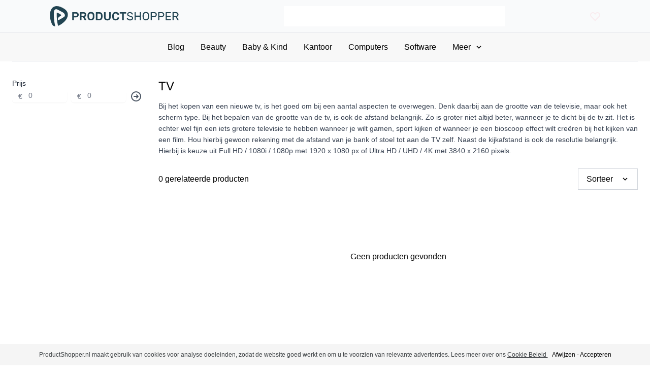

--- FILE ---
content_type: text/html; charset=UTF-8
request_url: https://productshopper.nl/elektronica/tv
body_size: 22062
content:
<!DOCTYPE html>
<html lang="nl">
<head>
        <meta charset="UTF-8">
    <meta name="viewport" content="width=device-width, initial-scale=1.0">
    <title>TV Vergelijken - Koop goedkoop TV</title>
    <meta name="description" content="0 TV aanbiedingen op ProductShopper.nl - Jouw online warenhuis"/>

    
            <link rel="apple-touch-icon" sizes="180x180" href="https://productshopper.nl/favicons/PS/apple-touch-icon.png">
            <link rel="icon" type="image/png" sizes="32x32" href="https://productshopper.nl/favicons/PS/favicon-32x32.png">
            <link rel="icon" type="image/png" sizes="16x16" href="https://productshopper.nl/favicons/PS/favicon-16x16.png">
            <link rel="manifest" href="/site.webmanifest">
            <link rel="mask-icon" href="https://productshopper.nl/favicons/PS/safari-pinned-tab.svg" color="#e57152">
            <link rel="shortcut icon" href="https://productshopper.nl/favicons/PS/favicon.ico">
            <meta name="msapplication-TileColor" content="#da532c">
            <meta name="msapplication-config" content="https://productshopper.nl/favicons/PS/browserconfig.xml">
            <meta name="theme-color" content="#ffffff">
        

    
        <link rel="preconnect" href="https://pagead2.googlesyndication.com" crossorigin>
    <link rel="preconnect" href="https://tpc.googlesyndication.com" crossorigin>
    <link rel="preconnect" href="https://cdn.jsdelivr.net" crossorigin>

    <link rel="stylesheet" href="https://productshopper.nl/css/PS.css">
    <script src="https://cdn.jsdelivr.net/gh/alpinejs/alpine@v2.x.x/dist/alpine.min.js" defer></script>
    <style>
        .skip-link {
            position: absolute;
            top: -40px;
            left: 0;
            background: #000000;
            color: white;
            padding: 8px;
            z-index: 100;
        }

        .skip-link:focus {
            top: 0;
        }
    </style>



    <meta name="google-site-verification" content="suhu0ADBYX4dx8auPTOBV7adKX-sjhgvXBFCHEERp7I"/>

    <meta name="referrer" content="unsafe-url">

        
                

                <link rel="canonical" href="https://productshopper.nl/elektronica/tv"/>
    
    </head>
<body class="font-theme-regular " data-time="2026-01-13 06:19:45">
<a class="skip-link" href="#main">Skip to main</a>

<div
    style="background-color: #F9FAFB" class="border-b border-bl py-3 px-4 justify-between items-center
    w-full px-2 xl:px-24 lg:px-16 md:px-4 sm:px-4 xs:px-0
    bg-theme-gray-primary hidden md:flex">
    <div class="mr-10 sm:text-2xl text-lg whitespace-nowrap hidden md:block ">
        <a href="https://productshopper.nl">
            <svg width="258px" height="40px" xmlns="http://www.w3.org/2000/svg" xml:space="preserve" viewBox="0 0 393.931 62.167">
        <path d="M44.531 8.767c-38.5-25.8-54.3 10.1-38.4 46.1 2.2 5 5.9 7.1 10.3 7.3-.6-2.7-1.2-5.3-1.4-6.4 0 0-5-23.6-2.3-40.4 0 0 2.3-8.6 9.8-5 7.5 3.6 17.7 9.3 17.7 9.3s6.5 4 5.6 9.5c-.3 1.8-1.4 3.4-3 4.4-3.7 2.4-13.5 8.5-17.8 9.9 0 0-3.2-6 3.9-10.9l5.2-3.8c.7-.5.7-1.5 0-2-2.3-1.7-7.2-5.2-11.7-6.5-.8-.2-1.6.4-1.6 1.2 0 5.2-.3 21.1 4.2 39.1 7-2.6 14.3-8 19.6-13.2 12.5-12.3 14.9-28.6-.1-38.6m34.5 9.7c2.9 0 5.1.7 6.7 2 1.6 1.4 2.4 3.3 2.4 6 0 2.6-.8 4.6-2.4 6-1.6 1.4-3.8 2.1-6.7 2.1h-5.7v7.9c0 .3-.1.5-.3.7-.2.2-.4.3-.7.3h-2.9c-.3 0-.5-.1-.7-.3-.2-.2-.3-.4-.3-.7v-23c0-.3.1-.5.3-.7.2-.2.4-.3.7-.3zm-5.7 11.6h5.5c1.4 0 2.4-.3 3.2-.8.8-.5 1.2-1.5 1.2-2.8 0-1.3-.4-2.3-1.2-2.8-.8-.5-1.9-.8-3.2-.8h-5.5zm28.8-11.6c3 0 5.2.7 6.8 2.1 1.5 1.4 2.3 3.3 2.3 5.7 0 1.7-.4 3.2-1.2 4.4-.8 1.2-2 2.1-3.5 2.7l4.9 8.8c.1.1.1.3.1.4 0 .2-.1.4-.2.6-.2.2-.3.2-.6.2h-3c-.5 0-.8-.1-1.1-.3-.2-.2-.4-.4-.5-.6l-4.7-8.3h-4.7v8.3c0 .3-.1.5-.3.7-.2.2-.4.3-.7.3h-2.9c-.3 0-.5-.1-.7-.3-.2-.2-.3-.4-.3-.7v-23c0-.3.1-.5.3-.7.2-.2.4-.3.7-.3zm-5.3 11.3h5.2c1.4 0 2.4-.2 3.2-.7.8-.5 1.2-1.4 1.2-2.7 0-1.3-.4-2.2-1.2-2.7-.8-.5-1.9-.7-3.2-.7h-5.2zm18.2-2c.1-1.3.3-2.6.8-3.8.4-1.2 1.1-2.2 1.9-3.1.9-.9 1.9-1.6 3.2-2.1 1.3-.5 2.8-.8 4.6-.8 1.7 0 3.2.2 4.5.7 1.3.5 2.4 1.2 3.2 2.1.9.9 1.5 1.9 2 3.1.5 1.2.7 2.4.8 3.8 0 .5 0 1 .1 1.5v3.4c0 .5 0 1-.1 1.5-.1 1.3-.3 2.6-.8 3.8-.4 1.2-1.1 2.2-1.9 3.1-.9.9-1.9 1.5-3.2 2-1.3.5-2.8.7-4.5.7-1.8 0-3.3-.3-4.6-.7-1.3-.5-2.4-1.2-3.2-2-.9-.9-1.5-1.9-1.9-3.1-.4-1.2-.7-2.4-.8-3.8 0-.5 0-.9-.1-1.5v-4.8m16.2.2c-.1-1.7-.6-3-1.7-4-1-.9-2.3-1.4-4-1.4-1.7 0-3 .5-4 1.4-1 .9-1.6 2.3-1.7 4 0 .9-.1 1.9-.1 3s0 2.1.1 3c.1 1.7.6 3 1.7 4 1 .9 2.3 1.4 4 1.4 1.7 0 3-.5 4-1.4 1-.9 1.6-2.2 1.7-4 0-.9.1-1.9.1-3-.1-1.1-.1-2.1-.1-3m19.2-9.5c1.8 0 3.3.2 4.6.7 1.3.5 2.4 1.1 3.2 2 .9.9 1.5 1.9 2 3.1.5 1.2.7 2.6.8 4.1.1 1.8.1 3.5 0 5.3-.1 1.5-.4 2.9-.8 4.1-.5 1.2-1.1 2.2-2 3.1-.9.9-1.9 1.5-3.2 2-1.3.5-2.8.7-4.5.7h-9c-.3 0-.5-.1-.7-.3-.2-.2-.3-.4-.3-.7v-23c0-.3.1-.5.3-.7.2-.2.4-.3.7-.3h8.9zm5.9 9.9c0-.8-.2-1.5-.4-2.1-.3-.7-.6-1.2-1.1-1.7-.5-.5-1.1-.9-1.8-1.1-.7-.3-1.6-.4-2.6-.4h-4.8v16h5c1 0 1.8-.1 2.5-.4.7-.3 1.3-.6 1.8-1.1.5-.5.8-1 1.1-1.7.2-.7.4-1.4.4-2.1 0-1.9 0-3.7-.1-5.4m28.7-9.9c.3 0 .5.1.7.3.2.2.3.4.3.7v14.6c0 1.5-.2 2.8-.6 4-.4 1.2-1.1 2.2-1.9 3.1-.9.9-1.9 1.5-3.2 2-1.3.5-2.8.7-4.5.7-1.7 0-3.2-.2-4.5-.7-1.3-.5-2.3-1.1-3.2-2-.9-.9-1.5-1.9-1.9-3.1-.4-1.2-.6-2.5-.6-4v-14.6c0-.3.1-.5.3-.7.2-.2.4-.3.7-.3h2.9c.3 0 .5.1.7.3.2.2.3.4.3.7v14.4c0 1 .1 1.8.4 2.5.3.7.6 1.3 1.1 1.7.5.4 1 .8 1.7 1 .7.2 1.4.3 2.2.3.8 0 1.5-.1 2.2-.3.7-.2 1.3-.5 1.7-1 .5-.4.8-1 1.1-1.7.3-.7.4-1.5.4-2.5v-14.4c0-.3.1-.5.3-.7.2-.2.4-.3.7-.3zm21.7 17.1c0-.3.2-.5.4-.7.2-.2.4-.2.7-.2h2.9c.3 0 .5.1.7.3.2.2.3.4.3.7-.1 1-.3 1.9-.7 2.9-.4 1-1.1 1.9-1.9 2.6-.9.8-1.9 1.4-3.2 1.9-1.3.5-2.9.7-4.7.7-1.6 0-3.1-.2-4.3-.7-1.3-.5-2.3-1.2-3.2-2-.9-.9-1.6-1.9-2-3.1-.5-1.2-.8-2.5-.9-4 0-.9-.1-1.9-.1-3s0-2.1.1-3c.1-1.4.4-2.7.9-4 .5-1.2 1.2-2.3 2-3.1.9-.9 1.9-1.5 3.2-2 1.3-.5 2.7-.7 4.3-.7 1.9 0 3.4.2 4.7.7 1.3.5 2.4 1.1 3.2 1.9.9.8 1.5 1.7 1.9 2.7.4 1 .7 2 .7 2.9 0 .3-.1.5-.3.7-.2.2-.4.3-.7.3h-2.9c-.2 0-.5-.1-.7-.2-.2-.2-.3-.4-.4-.7-.1-.5-.2-.9-.5-1.4-.3-.5-.6-.9-1.1-1.2-.5-.4-1-.6-1.7-.9-.7-.2-1.5-.3-2.4-.3-.9 0-1.7.1-2.4.4-.7.3-1.3.7-1.7 1.1-.5.5-.8 1-1.1 1.7-.2.7-.4 1.4-.4 2.1 0 .9-.1 1.9-.1 3s0 2.1.1 3c0 .8.2 1.5.4 2.1.2.7.6 1.2 1.1 1.7.5.5 1 .9 1.7 1.1.7.3 1.5.4 2.4.4.9 0 1.7-.1 2.4-.3.7-.2 1.3-.5 1.7-.9.5-.4.8-.8 1.1-1.2.3-.4.4-.9.5-1.3m25.7-17.1c.3 0 .5.1.7.3.2.2.3.4.3.7v2.5c0 .3-.1.5-.3.7-.2.2-.4.3-.7.3h-6.4v19.5c0 .3-.1.5-.3.7-.2.2-.4.3-.7.3h-2.9c-.3 0-.5-.1-.7-.3-.2-.2-.3-.4-.3-.7v-19.5h-6.4c-.3 0-.5-.1-.7-.3-.2-.2-.3-.4-.3-.7v-2.5c0-.3.1-.5.3-.7.2-.2.4-.3.7-.3zm12.4-.3c1.4 0 2.7.2 3.8.7 1.1.5 2 1 2.8 1.7.8.7 1.4 1.4 1.8 2.1.4.7.6 1.4.6 2 0 .2 0 .4-.2.6-.2.2-.4.2-.6.2h-1.5c-.3 0-.5 0-.6-.1-.2-.1-.3-.3-.5-.6-.1-.2-.3-.5-.6-.9s-.6-.7-1.1-1.1c-.5-.3-1-.6-1.7-.9-.7-.2-1.4-.4-2.3-.4-.7 0-1.3.1-1.9.2-.6.2-1.1.4-1.6.7-.5.3-.9.7-1.1 1.2-.3.5-.4 1-.4 1.6 0 .6.1 1.1.4 1.6.3.4.7.8 1.3 1.2.6.3 1.4.7 2.3.9.9.3 2.1.6 3.4 1 1.4.4 2.5.7 3.4 1.2.9.4 1.7.9 2.3 1.4.6.5 1 1.2 1.3 1.9.3.7.4 1.5.4 2.4 0 1.1-.2 2-.7 2.9-.5.9-1.1 1.7-1.9 2.3-.8.6-1.8 1.1-3 1.5-1.2.4-2.5.5-3.9.5s-2.6-.2-3.8-.6c-1.2-.4-2.2-.9-3-1.6-.8-.6-1.5-1.4-2-2.1-.5-.8-.7-1.6-.8-2.3 0-.2.1-.4.2-.6.2-.2.3-.2.6-.2h1.5c.2 0 .4 0 .6.1.2.1.3.3.5.6.1.3.4.7.7 1.1.3.4.7.8 1.2 1.1.5.3 1.1.6 1.8.9.7.2 1.6.4 2.5.4.8 0 1.6-.1 2.4-.3.7-.2 1.4-.5 2-.8.6-.4 1-.8 1.4-1.3.3-.5.5-1.1.5-1.7 0-.6-.2-1.1-.6-1.6-.4-.4-.9-.8-1.6-1.2-.7-.4-1.6-.7-2.6-1-1-.3-2.2-.6-3.5-.9-1.2-.3-2.2-.7-3-1.1-.8-.4-1.5-.9-2-1.5s-.9-1.2-1.1-1.9c-.2-.7-.3-1.4-.3-2.2 0-.9.2-1.7.5-2.6.4-.8.9-1.6 1.6-2.2.7-.6 1.6-1.2 2.6-1.6.9-.5 2.1-.7 3.5-.7m32.8.3c.3 0 .5.1.7.3.2.2.3.4.3.7v23c0 .3-.1.5-.3.7-.2.2-.4.3-.7.3h-1.5c-.3 0-.5-.1-.7-.3-.2-.2-.3-.4-.3-.7v-10h-12.5v10c0 .3-.1.5-.3.7-.2.2-.4.3-.7.3h-1.5c-.3 0-.5-.1-.7-.3-.2-.2-.3-.4-.3-.7v-23c0-.3.1-.5.3-.7.2-.2.4-.3.7-.3h1.5c.3 0 .5.1.7.3.2.2.3.4.3.7v9.8h12.5v-9.8c0-.3.1-.5.3-.7.2-.2.4-.3.7-.3zm6.1 9.3c0-1.3.3-2.6.7-3.8.4-1.2 1.1-2.2 1.9-3.1.8-.9 1.9-1.6 3.1-2.1 1.2-.5 2.6-.8 4.2-.8s3 .3 4.2.8c1.2.5 2.2 1.2 3.1 2.1.8.9 1.5 1.9 1.9 3.1.4 1.2.7 2.4.7 3.8.1 2.1.1 4.2 0 6.3 0 1.3-.3 2.6-.7 3.8-.4 1.2-1.1 2.2-1.9 3.1-.8.9-1.8 1.6-3 2.1s-2.6.7-4.2.7-3-.3-4.2-.7c-1.2-.5-2.2-1.2-3-2.1-.8-.9-1.5-1.9-1.9-3.1-.4-1.2-.7-2.4-.7-3.8-.3-2-.3-4.2-.2-6.3m16.3.2c0-1.1-.2-2.1-.6-2.9-.3-.8-.8-1.5-1.3-2.1-.6-.5-1.2-1-2-1.2-.8-.3-1.6-.4-2.5-.4-.9 0-1.8.1-2.5.4-.8.3-1.4.7-2 1.2-.6.5-1 1.2-1.4 2.1-.3.8-.5 1.8-.5 2.9 0 1.1-.1 2.1-.1 3 0 .9 0 1.9.1 3 0 1.1.2 2.1.5 2.9.3.8.8 1.5 1.4 2.1.6.5 1.2 1 2 1.2.8.3 1.6.4 2.5.4.9 0 1.8-.1 2.5-.4.8-.3 1.4-.7 2-1.2.6-.5 1-1.2 1.3-2.1.3-.8.5-1.8.6-2.9 0-1.1.1-2.1.1-3 0-.9 0-1.9-.1-3m18.5-9.5c1.2 0 2.3.1 3.3.4 1 .3 1.9.8 2.7 1.4.8.6 1.4 1.4 1.9 2.4s.7 2.1.7 3.4c0 1.3-.2 2.4-.7 3.4-.5 1-1.1 1.8-1.9 2.4-.8.6-1.7 1.1-2.7 1.4-1 .3-2.1.5-3.3.5h-6.6v8.7c0 .3-.1.5-.3.7-.2.2-.4.3-.7.3h-1.5c-.3 0-.5-.1-.7-.3-.2-.2-.3-.4-.3-.7v-23c0-.3.1-.5.3-.7.2-.2.4-.3.7-.3zm-6.5 12.1h6.4c1.7 0 3-.4 4-1.1.9-.7 1.4-1.9 1.4-3.4s-.5-2.6-1.4-3.3c-.9-.7-2.3-1-4-1h-6.4zm29.3-12.1c1.2 0 2.3.1 3.3.4 1 .3 1.9.8 2.7 1.4.8.6 1.4 1.4 1.9 2.4s.7 2.1.7 3.4c0 1.3-.2 2.4-.7 3.4-.5 1-1.1 1.8-1.9 2.4-.8.6-1.7 1.1-2.7 1.4-1 .3-2.1.5-3.3.5h-6.6v8.7c0 .3-.1.5-.3.7-.2.2-.4.3-.7.3h-1.5c-.3 0-.5-.1-.7-.3-.2-.2-.3-.4-.3-.7v-23c0-.3.1-.5.3-.7.2-.2.4-.3.7-.3zm-6.5 12.1h6.4c1.7 0 3-.4 4-1.1.9-.7 1.4-1.9 1.4-3.4s-.5-2.6-1.4-3.3c-.9-.7-2.3-1-4-1h-6.4zm34.8 9.7c.3 0 .5.1.7.3.2.2.3.4.3.7v1.3c0 .3-.1.5-.3.7-.2.2-.4.3-.7.3h-14.4c-.3 0-.5-.1-.7-.3-.2-.2-.3-.4-.3-.7v-23c0-.3.1-.5.3-.7.2-.2.4-.3.7-.3h14.1c.3 0 .5.1.7.3.2.2.3.4.3.7v1.3c0 .3-.1.5-.3.7-.2.2-.4.3-.7.3h-11.7v7.5h10.9c.3 0 .5.1.7.3.2.2.3.4.3.7v1.3c0 .3-.1.5-.3.7-.2.2-.4.3-.7.3h-10.9v7.8h12zm15.3-21.8c1.2 0 2.3.1 3.3.4 1 .3 1.9.7 2.7 1.3.8.6 1.4 1.4 1.9 2.3.5.9.7 2 .7 3.3 0 1.9-.5 3.5-1.4 4.6-1 1.1-2.2 1.9-3.7 2.4l5.4 9.4c.1.1.1.3.1.4 0 .2-.1.4-.2.6-.2.2-.3.2-.6.2h-1.5c-.5 0-.8-.1-1.1-.4-.2-.2-.4-.4-.5-.6l-5.2-9.1h-6.1v9.1c0 .3-.1.5-.3.7-.2.2-.4.3-.7.3h-1.5c-.3 0-.5-.1-.7-.3-.2-.2-.3-.4-.3-.7v-23c0-.3.1-.5.3-.7.2-.2.4-.3.7-.3h8.7zm-6.2 11.7h6c1.7 0 3-.3 4-1 .9-.7 1.4-1.8 1.4-3.3 0-1.5-.5-2.6-1.4-3.2-.9-.6-2.3-.9-4-.9h-6z" fill="#224452"/>
    </svg>
        </a>
    </div>
    <div class="flex w-4/5 md:w-2/5" x-data="{}">
        <form role="search" x-ref="search" action="https://productshopper.nl/top3" class="w-full h-full">
            <input type="hidden" name="search" value="1"/>

                            <input type="text"
                       name="q"
                       aria-label="Search"
                       class="w-full h-10 px-2 py-0 border-0"
                                                                         value=""
                                              @keydown.enter="$refs.search.submit()">
                    </form>
    </div>

    <div class="ml-5 flex md:hidden">
        <a href="https://productshopper.nl">
            <svg width="2rem" height="2rem" xmlns="http://www.w3.org/2000/svg" viewBox="0 0 100 100" xml:space="preserve">
        <path d="M74.8 17.7C19-19.6-3.9 32.3 19.1 84.5 22.4 91.7 27.7 94.7 34 95c-.9-3.9-1.7-7.7-2-9.2 0 0-7.2-34.2-3.3-58.6 0 0 3.3-12.5 14.1-7.2 10.9 5.3 25.7 13.5 25.7 13.5s9.4 5.7 8.1 13.7c-.4 2.7-2.1 5-4.3 6.4-5.4 3.5-19.5 12.3-25.8 14.4 0 0-4.6-8.7 5.7-15.8l7.6-5.5c1-.7 1-2.2 0-2.9-3.3-2.5-10.4-7.6-17-9.5-1.2-.3-2.3.5-2.3 1.7 0 7.5-.5 30.5 6 56.5C56.6 88.8 67.3 81 74.9 73.4c18-17.7 21.5-41.2-.1-55.7" fill="#224452"/>
    </svg>
        </a>
    </div>

    <div class="">
        <div x-data="savedProducts()" @add-saved-product.window="addProduct($event.detail)"
     @remove-saved-product.window="removeProduct($event.detail)">

    <!--Button-->
    <div class="transition ease-in-out flex items-center justify-center opacity-10 cursor-pointer relative group"
         @click.stop="open()"
         :class="{'opacity-100 hover:text-rose-500 text-rose-400': count>0, 'opacity-10 hover:opacity-100 hover:text-rose-500 text-rose-400': count==0}">
        <svg class="w-6 h-6" fill="none" stroke="currentColor" viewBox="0 0 24 24" xmlns="http://www.w3.org/2000/svg">
            <path stroke-linecap="round" stroke-linejoin="round" stroke-width="2"
                  d="M4.318 6.318a4.5 4.5 0 000 6.364L12 20.364l7.682-7.682a4.5 4.5 0 00-6.364-6.364L12 7.636l-1.318-1.318a4.5 4.5 0 00-6.364 0z"></path>
        </svg>
        <span x-show="count > 0"
              class="absolute -top-1 -right-2 group-hover:bg-rose-500 bg-rose-400 rounded-full w-4 h-4 flex items-center justify-center">
            <span class="text-xs text-white text-center" x-html="count"></span>
        </span>
    </div>

    <!--Modal-->
    <div
        class="opacity-0 pointer-events-none modal fixed w-full h-full top-0 left-0 flex items-center justify-center z-50"
        :class="{'opacity-100 pointer-events-auto': isOpen()}" @keydown.escape="close()">
        <div class="modal-overlay absolute w-full h-full bg-gray-900 opacity-50"></div>

        <div
            class="modal-container bg-white w-11/12 md:max-w-4xl max-h-11/12-screen mx-auto rounded shadow-lg z-50 overflow-y-auto"
            @click.away="close()">

            <div class="modal-content relative pt-4 pb-2 text-left px-2">
                <div class="absolute top-0 right-0 flex justify-between items-center mt-3 mr-3">
                    <div></div>
                    <div class="modal-close cursor-pointer z-50" @click="close()">
                        <svg class="fill-current text-black" xmlns="http://www.w3.org/2000/svg" width="18"
                             height="18" viewBox="0 0 18 18">
                            <path
                                d="M14.53 4.53l-1.06-1.06L9 7.94 4.53 3.47 3.47 4.53 7.94 9l-4.47 4.47 1.06 1.06L9 10.06l4.47 4.47 1.06-1.06L10.06 9z"></path>
                        </svg>
                    </div>
                </div>
                <div class="flex flex-col">
                    <div class="w-full h-80 flex justify-center items-center" x-show="content == ''">
                        <div
                            class="loader ease-linear rounded-full border-2 border-t-2 border-gray-200 h-10 w-10 -ml-5 -mt-5  absolute inset-1/2"></div>
                    </div>

                    <div x-html="content">
                    </div>

                </div>
            </div>
        </div>
    </div>

    <script>
        function savedProducts() {
            return {
                showModal: false,
                content: '',
                count: 0,
                products: [],
                open() {
                    this.content = '';
                    this.showModal = true
                    this.fetchData()
                },
                close() {
                    this.showModal = false
                },
                isOpen() {
                    return this.showModal === true
                },
                clearOldData() {
                    this.content = ''
                },
                fetchData() {
                    let savedProducts = this;
                    fetch('/saved-products/show', {
                            method: 'GET',
                            headers: {
                                'Content-Type': 'application/json',
                            },
                        }
                    )
                        .then(response => {
                                return response.json();
                            }
                        ).then(json => {
                            savedProducts.content = json.content
                        }
                    )
                },
                addProduct(data) {
                    let savedProducts = this;
                    fetch('/saved-products/add', {
                            method: 'POST',
                            body: JSON.stringify({
                                product: data.id,
                            }),
                            headers: {
                                'Content-Type': 'application/json',
                                "X-CSRF-Token": 'KW8MBaGpfGb21CKiip9JojJSFiviwOSyVMqAmUhZ',
                            },
                        }
                    )
                        .then(response => {
                                return response.json();
                            }
                        ).then(json => {
                            savedProducts.count = json.count
                        }
                    )
                },
                removeProduct(data) {
                    let savedProducts = this;
                    fetch('/saved-products/remove', {
                            method: 'POST',
                            body: JSON.stringify({
                                product: data.id,
                            }),
                            headers: {
                                'Content-Type': 'application/json',
                                "X-CSRF-Token": 'KW8MBaGpfGb21CKiip9JojJSFiviwOSyVMqAmUhZ',
                            },
                        }
                    )
                        .then(response => {
                                return response.json();
                            }
                        ).then(json => {
                            savedProducts.count = json.count
                            if (data.refreshOnRemove) {
                                savedProducts.open();
                            }
                        }
                    )
                },
            }
        }
    </script>
</div>
    </div>
</div>

    <div class="bg-theme-gray-secondary px-4 py-3 relative w-full justify-center hidden md:flex">
    <ul x-show="menuCollapsed" class="flex font-medium md:text-base text-left text-sm linkHover transform-transition">
        <li class="inline-block relative px-4 py-1 full-width full-height">
            <a href="https://productshopper.nl/blog"
               class="whitespace-nowrap ease-out transition-colors duration-300 hover:text-theme-primary block full-width full-height"
            >
                <span>Blog</span>
            </a>
        </li>
                                    <li class="inline-block relative px-4 py-1 full-width full-height"
                    x-data="{ open: false }"
                >
                    <a href="https://productshopper.nl/beauty"
                       class="whitespace-nowrap ease-out transition-colors duration-300 hover:text-theme-primary block full-width full-height"
                                              @mouseenter="open=true"
                       @mouseleave="open=false"
                                            >
                        <span>Beauty</span>
                        <span></span>
                    </a>
                                            <ul class="transition absolute z-30 width-full height-full -inset-x-3 trans bg-theme-gray-secondary px-3 pt-4 pb-3 w-64 font-light"
                            x-show="open" style="display:none"
                            @mouseenter="open=true"
                            @mouseleave="open=false">

                                                            <li class="block w-64 relative px-4 py-1 full-width full-height"
    x-data="{ open: false }"
>
    <a href="https://productshopper.nl/beauty/haarverzorging"
       class="pr-3 ease-out transition-colors duration-300 hover:text-theme-primary block full-width full-height"
           >
        <span>Haarverzorging</span>
        <span></span>
    </a>
    </li>
                                                            <li class="block w-64 relative px-4 py-1 full-width full-height"
    x-data="{ open: false }"
>
    <a href="https://productshopper.nl/beauty/lipverzorging"
       class="pr-3 ease-out transition-colors duration-300 hover:text-theme-primary block full-width full-height"
           >
        <span>Lipverzorging</span>
        <span></span>
    </a>
    </li>
                                                            <li class="block w-64 relative px-4 py-1 full-width full-height"
    x-data="{ open: false }"
>
    <a href="https://productshopper.nl/beauty/make-up"
       class="pr-3 ease-out transition-colors duration-300 hover:text-theme-primary block full-width full-height"
           >
        <span>Make-Up</span>
        <span></span>
    </a>
    </li>
                                                            <li class="block w-64 relative px-4 py-1 full-width full-height"
    x-data="{ open: false }"
>
    <a href="https://productshopper.nl/beauty/nagelverzorging"
       class="pr-3 ease-out transition-colors duration-300 hover:text-theme-primary block full-width full-height"
           >
        <span>Nagelverzorging</span>
        <span></span>
    </a>
    </li>
                                                            <li class="block w-64 relative px-4 py-1 full-width full-height"
    x-data="{ open: false }"
>
    <a href="https://productshopper.nl/beauty/mondverzorging"
       class="pr-3 ease-out transition-colors duration-300 hover:text-theme-primary block full-width full-height"
           >
        <span>Mondverzorging</span>
        <span></span>
    </a>
    </li>
                                                            <li class="block w-64 relative px-4 py-1 full-width full-height"
    x-data="{ open: false }"
>
    <a href="https://productshopper.nl/beauty/parfum"
       class="pr-3 ease-out transition-colors duration-300 hover:text-theme-primary block full-width full-height"
           >
        <span>Parfum</span>
        <span></span>
    </a>
    </li>
                                                            <li class="block w-64 relative px-4 py-1 full-width full-height"
    x-data="{ open: false }"
>
    <a href="https://productshopper.nl/beauty/scheren-en-ontharen"
       class="pr-3 ease-out transition-colors duration-300 hover:text-theme-primary block full-width full-height"
           >
        <span>Scheren en ontharen</span>
        <span></span>
    </a>
    </li>
                                                            <li class="block w-64 relative px-4 py-1 full-width full-height"
    x-data="{ open: false }"
>
    <a href="https://productshopper.nl/beauty/huidverzorging"
       class="pr-3 ease-out transition-colors duration-300 hover:text-theme-primary block full-width full-height"
           >
        <span>Huidverzorging</span>
        <span></span>
    </a>
    </li>
                                                            <li class="block w-64 relative px-4 py-1 full-width full-height"
    x-data="{ open: false }"
>
    <a href="https://productshopper.nl/beauty/zonnebrand-en-zelfbruiner"
       class="pr-3 ease-out transition-colors duration-300 hover:text-theme-primary block full-width full-height"
           >
        <span>Zonnebrand en zelfbruiner</span>
        <span></span>
    </a>
    </li>
                                                    </ul>
                                    </li>

                                                            <li class="inline-block relative px-4 py-1 full-width full-height"
                    x-data="{ open: false }"
                >
                    <a href="https://productshopper.nl/baby-kind"
                       class="whitespace-nowrap ease-out transition-colors duration-300 hover:text-theme-primary block full-width full-height"
                                              @mouseenter="open=true"
                       @mouseleave="open=false"
                                            >
                        <span>Baby &amp; Kind</span>
                        <span></span>
                    </a>
                                            <ul class="transition absolute z-30 width-full height-full -inset-x-3 trans bg-theme-gray-secondary px-3 pt-4 pb-3 w-64 font-light"
                            x-show="open" style="display:none"
                            @mouseenter="open=true"
                            @mouseleave="open=false">

                                                            <li class="block w-64 relative px-4 py-1 full-width full-height"
    x-data="{ open: false }"
>
    <a href="https://productshopper.nl/baby-kind/babyverzorging"
       class="pr-3 ease-out transition-colors duration-300 hover:text-theme-primary block full-width full-height"
           >
        <span>Babyverzorging</span>
        <span></span>
    </a>
    </li>
                                                            <li class="block w-64 relative px-4 py-1 full-width full-height"
    x-data="{ open: false }"
>
    <a href="https://productshopper.nl/baby-kind/babyproducten"
       class="pr-3 ease-out transition-colors duration-300 hover:text-theme-primary block full-width full-height"
           >
        <span>Babyproducten</span>
        <span></span>
    </a>
    </li>
                                                            <li class="block w-64 relative px-4 py-1 full-width full-height"
    x-data="{ open: false }"
>
    <a href="https://productshopper.nl/baby-kind/babykamer"
       class="pr-3 ease-out transition-colors duration-300 hover:text-theme-primary block full-width full-height"
           >
        <span>Babykamer</span>
        <span></span>
    </a>
    </li>
                                                    </ul>
                                    </li>

                                                            <li class="inline-block relative px-4 py-1 full-width full-height"
                    x-data="{ open: false }"
                >
                    <a href="https://productshopper.nl/kantoor"
                       class="whitespace-nowrap ease-out transition-colors duration-300 hover:text-theme-primary block full-width full-height"
                                              @mouseenter="open=true"
                       @mouseleave="open=false"
                                            >
                        <span>Kantoor</span>
                        <span></span>
                    </a>
                                            <ul class="transition absolute z-30 width-full height-full -inset-x-3 trans bg-theme-gray-secondary px-3 pt-4 pb-3 w-64 font-light"
                            x-show="open" style="display:none"
                            @mouseenter="open=true"
                            @mouseleave="open=false">

                                                            <li class="block w-64 relative px-4 py-1 full-width full-height"
    x-data="{ open: false }"
>
    <a href="https://productshopper.nl/kantoor/kantoorapparatuur"
       class="pr-3 ease-out transition-colors duration-300 hover:text-theme-primary block full-width full-height"
           >
        <span>Kantoorapparatuur</span>
        <span></span>
    </a>
    </li>
                                                            <li class="block w-64 relative px-4 py-1 full-width full-height"
    x-data="{ open: false }"
>
    <a href="https://productshopper.nl/kantoor/kantoormeubels"
       class="pr-3 ease-out transition-colors duration-300 hover:text-theme-primary block full-width full-height"
           >
        <span>Kantoormeubels</span>
        <span></span>
    </a>
    </li>
                                                    </ul>
                                    </li>

                                                            <li class="inline-block relative px-4 py-1 full-width full-height"
                    x-data="{ open: false }"
                >
                    <a href="https://productshopper.nl/computers"
                       class="whitespace-nowrap ease-out transition-colors duration-300 hover:text-theme-primary block full-width full-height"
                                              @mouseenter="open=true"
                       @mouseleave="open=false"
                                            >
                        <span>Computers</span>
                        <span></span>
                    </a>
                                            <ul class="transition absolute z-30 width-full height-full -inset-x-3 trans bg-theme-gray-secondary px-3 pt-4 pb-3 w-64 font-light"
                            x-show="open" style="display:none"
                            @mouseenter="open=true"
                            @mouseleave="open=false">

                                                            <li class="block w-64 relative px-4 py-1 full-width full-height"
    x-data="{ open: false }"
>
    <a href="https://productshopper.nl/computers/computer-accessoires"
       class="pr-3 ease-out transition-colors duration-300 hover:text-theme-primary block full-width full-height"
           >
        <span>Computer accessoires</span>
        <span></span>
    </a>
    </li>
                                                            <li class="block w-64 relative px-4 py-1 full-width full-height"
    x-data="{ open: false }"
>
    <a href="https://productshopper.nl/computers/computer-onderdelen"
       class="pr-3 ease-out transition-colors duration-300 hover:text-theme-primary block full-width full-height"
           >
        <span>Computer onderdelen</span>
        <span></span>
    </a>
    </li>
                                                            <li class="block w-64 relative px-4 py-1 full-width full-height"
    x-data="{ open: false }"
>
    <a href="https://productshopper.nl/computers/desktop-computers"
       class="pr-3 ease-out transition-colors duration-300 hover:text-theme-primary block full-width full-height"
           >
        <span>Desktop computers</span>
        <span></span>
    </a>
    </li>
                                                            <li class="block w-64 relative px-4 py-1 full-width full-height"
    x-data="{ open: false }"
>
    <a href="https://productshopper.nl/computers/laptops-notebooks"
       class="pr-3 ease-out transition-colors duration-300 hover:text-theme-primary block full-width full-height"
           >
        <span>Laptops &amp; Notebooks</span>
        <span></span>
    </a>
    </li>
                                                    </ul>
                                    </li>

                                                            <li class="inline-block relative px-4 py-1 full-width full-height"
                    x-data="{ open: false }"
                >
                    <a href="https://productshopper.nl/software"
                       class="whitespace-nowrap ease-out transition-colors duration-300 hover:text-theme-primary block full-width full-height"
                                              @mouseenter="open=true"
                       @mouseleave="open=false"
                                            >
                        <span>Software</span>
                        <span></span>
                    </a>
                                            <ul class="transition absolute z-30 width-full height-full -inset-x-3 trans bg-theme-gray-secondary px-3 pt-4 pb-3 w-64 font-light"
                            x-show="open" style="display:none"
                            @mouseenter="open=true"
                            @mouseleave="open=false">

                                                            <li class="block w-64 relative px-4 py-1 full-width full-height"
    x-data="{ open: false }"
>
    <a href="https://productshopper.nl/software/zakelijke-software"
       class="pr-3 ease-out transition-colors duration-300 hover:text-theme-primary block full-width full-height"
           >
        <span>Zakelijke Software</span>
        <span></span>
    </a>
    </li>
                                                            <li class="block w-64 relative px-4 py-1 full-width full-height"
    x-data="{ open: false }"
>
    <a href="https://productshopper.nl/software/educatieve-software"
       class="pr-3 ease-out transition-colors duration-300 hover:text-theme-primary block full-width full-height"
           >
        <span>Educatieve Software</span>
        <span></span>
    </a>
    </li>
                                                            <li class="block w-64 relative px-4 py-1 full-width full-height"
    x-data="{ open: false }"
>
    <a href="https://productshopper.nl/software/graphische-multimedia-software"
       class="pr-3 ease-out transition-colors duration-300 hover:text-theme-primary block full-width full-height"
           >
        <span>Graphische &amp; Multimedia Software</span>
        <span></span>
    </a>
    </li>
                                                            <li class="block w-64 relative px-4 py-1 full-width full-height"
    x-data="{ open: false }"
>
    <a href="https://productshopper.nl/software/besturingssystemen"
       class="pr-3 ease-out transition-colors duration-300 hover:text-theme-primary block full-width full-height"
           >
        <span>Besturingssystemen</span>
        <span></span>
    </a>
    </li>
                                                    </ul>
                                    </li>

                                                                                                                                                                                                                                                    </li>
                                    <li class="inline-block relative px-4 py-1"
                        x-data="{ open: false }">
                        <a href="#"
                           class="whitespace-nowrap ease-out transition-colors duration-300 hover:text-theme-primary flex items-center"
                           @mouseenter="open=true"
                           @mouseleave="open=false">
                            <span>Meer</span>
                            <svg viewBox="0 0 20 20" xmlns="http://www.w3.org/2000/svg"
                                 class="text-black fill-current h-4 w-4 ml-2">
                                <path d="M9.293 12.95l.707.707L15.657 8l-1.414-1.414L10 10.828 5.757 6.586 4.343 8z"/>
                            </svg>
                        </a>
                        <ul class="transition absolute -inset-x-3 z-20 trans bg-theme-gray-secondary px-3 pt-4 pb-3 w-64 -ml-32"
                            x-show="open" style="display:none"
                            @mouseenter="open=true"
                            @mouseleave="open=false">
                                                                                                                                                                                                                                                                                                                                                                                                            <li class="block w-64 relative px-4 py-1 full-width full-height"
    x-data="{ open: false }"
>
    <a href="https://productshopper.nl/elektronica"
       class="pr-3 ease-out transition-colors duration-300 hover:text-theme-primary block full-width full-height"
              @mouseenter="open=true"
       @mouseleave="open=false"
            >
        <span>Elektronica</span>
        <span></span>
    </a>
            <ul class="transition absolute width-full height-full top-0 -ml-64 z-20 trans bg-theme-gray-secondary px-3 pt-4 pb-3 w-64 font-light"
            x-show="open" style="display:none"
            @mouseenter="open=true"
            @mouseleave="open=false">
                            <li class="block w-64 relative px-4 py-1 full-width full-height"
    x-data="{ open: false }"
>
    <a href="https://productshopper.nl/elektronica/koptelefoons"
       class="pr-3 ease-out transition-colors duration-300 hover:text-theme-primary block full-width full-height"
           >
        <span>Koptelefoons</span>
        <span></span>
    </a>
    </li>
                            <li class="block w-64 relative px-4 py-1 full-width full-height"
    x-data="{ open: false }"
>
    <a href="https://productshopper.nl/elektronica/speakers"
       class="pr-3 ease-out transition-colors duration-300 hover:text-theme-primary block full-width full-height"
           >
        <span>Speakers</span>
        <span></span>
    </a>
    </li>
                            <li class="block w-64 relative px-4 py-1 full-width full-height"
    x-data="{ open: false }"
>
    <a href="https://productshopper.nl/elektronica/tv"
       class="pr-3 ease-out transition-colors duration-300 hover:text-theme-primary block full-width full-height"
           >
        <span>TV</span>
        <span></span>
    </a>
    </li>
                            <li class="block w-64 relative px-4 py-1 full-width full-height"
    x-data="{ open: false }"
>
    <a href="https://productshopper.nl/elektronica/foto-video"
       class="pr-3 ease-out transition-colors duration-300 hover:text-theme-primary block full-width full-height"
           >
        <span>Foto &amp; Video</span>
        <span></span>
    </a>
    </li>
                    </ul>
    </li>
                                                                                                                                <li class="block w-64 relative px-4 py-1 full-width full-height"
    x-data="{ open: false }"
>
    <a href="https://productshopper.nl/gezondheid"
       class="pr-3 ease-out transition-colors duration-300 hover:text-theme-primary block full-width full-height"
              @mouseenter="open=true"
       @mouseleave="open=false"
            >
        <span>Gezondheid</span>
        <span></span>
    </a>
            <ul class="transition absolute width-full height-full top-0 -ml-64 z-20 trans bg-theme-gray-secondary px-3 pt-4 pb-3 w-64 font-light"
            x-show="open" style="display:none"
            @mouseenter="open=true"
            @mouseleave="open=false">
                            <li class="block w-64 relative px-4 py-1 full-width full-height"
    x-data="{ open: false }"
>
    <a href="https://productshopper.nl/gezondheid/medische-apparatuur"
       class="pr-3 ease-out transition-colors duration-300 hover:text-theme-primary block full-width full-height"
           >
        <span>Medische apparatuur</span>
        <span></span>
    </a>
    </li>
                            <li class="block w-64 relative px-4 py-1 full-width full-height"
    x-data="{ open: false }"
>
    <a href="https://productshopper.nl/gezondheid/voeding-en-dieetproducten"
       class="pr-3 ease-out transition-colors duration-300 hover:text-theme-primary block full-width full-height"
           >
        <span>Voeding en dieetproducten</span>
        <span></span>
    </a>
    </li>
                            <li class="block w-64 relative px-4 py-1 full-width full-height"
    x-data="{ open: false }"
>
    <a href="https://productshopper.nl/gezondheid/vitaminen-supplementen"
       class="pr-3 ease-out transition-colors duration-300 hover:text-theme-primary block full-width full-height"
           >
        <span>Vitaminen &amp; Supplementen</span>
        <span></span>
    </a>
    </li>
                    </ul>
    </li>
                                                                                                                                <li class="block w-64 relative px-4 py-1 full-width full-height"
    x-data="{ open: false }"
>
    <a href="https://productshopper.nl/hobby-vrije-tijd"
       class="pr-3 ease-out transition-colors duration-300 hover:text-theme-primary block full-width full-height"
              @mouseenter="open=true"
       @mouseleave="open=false"
            >
        <span>Hobby &amp; Vrije tijd</span>
        <span></span>
    </a>
            <ul class="transition absolute width-full height-full top-0 -ml-64 z-20 trans bg-theme-gray-secondary px-3 pt-4 pb-3 w-64 font-light"
            x-show="open" style="display:none"
            @mouseenter="open=true"
            @mouseleave="open=false">
                            <li class="block w-64 relative px-4 py-1 full-width full-height"
    x-data="{ open: false }"
>
    <a href="https://productshopper.nl/hobby-vrije-tijd/auto-onderdelen"
       class="pr-3 ease-out transition-colors duration-300 hover:text-theme-primary block full-width full-height"
           >
        <span>Auto onderdelen</span>
        <span></span>
    </a>
    </li>
                            <li class="block w-64 relative px-4 py-1 full-width full-height"
    x-data="{ open: false }"
>
    <a href="https://productshopper.nl/hobby-vrije-tijd/antiek-en-verzamelstukken"
       class="pr-3 ease-out transition-colors duration-300 hover:text-theme-primary block full-width full-height"
           >
        <span>Antiek- en verzamelstukken</span>
        <span></span>
    </a>
    </li>
                            <li class="block w-64 relative px-4 py-1 full-width full-height"
    x-data="{ open: false }"
>
    <a href="https://productshopper.nl/hobby-vrije-tijd/camping-en-recreatie"
       class="pr-3 ease-out transition-colors duration-300 hover:text-theme-primary block full-width full-height"
           >
        <span>Camping en recreatie</span>
        <span></span>
    </a>
    </li>
                            <li class="block w-64 relative px-4 py-1 full-width full-height"
    x-data="{ open: false }"
>
    <a href="https://productshopper.nl/hobby-vrije-tijd/huisdieren"
       class="pr-3 ease-out transition-colors duration-300 hover:text-theme-primary block full-width full-height"
           >
        <span>Huisdieren</span>
        <span></span>
    </a>
    </li>
                            <li class="block w-64 relative px-4 py-1 full-width full-height"
    x-data="{ open: false }"
>
    <a href="https://productshopper.nl/hobby-vrije-tijd/speelgoed"
       class="pr-3 ease-out transition-colors duration-300 hover:text-theme-primary block full-width full-height"
           >
        <span>Speelgoed</span>
        <span></span>
    </a>
    </li>
                    </ul>
    </li>
                                                                                                                                <li class="block w-64 relative px-4 py-1 full-width full-height"
    x-data="{ open: false }"
>
    <a href="https://productshopper.nl/huis-tuin"
       class="pr-3 ease-out transition-colors duration-300 hover:text-theme-primary block full-width full-height"
              @mouseenter="open=true"
       @mouseleave="open=false"
            >
        <span>Huis &amp; Tuin</span>
        <span></span>
    </a>
            <ul class="transition absolute width-full height-full top-0 -ml-64 z-20 trans bg-theme-gray-secondary px-3 pt-4 pb-3 w-64 font-light"
            x-show="open" style="display:none"
            @mouseenter="open=true"
            @mouseleave="open=false">
                            <li class="block w-64 relative px-4 py-1 full-width full-height"
    x-data="{ open: false }"
>
    <a href="https://productshopper.nl/huis-tuin/badkamer"
       class="pr-3 ease-out transition-colors duration-300 hover:text-theme-primary block full-width full-height"
           >
        <span>Badkamer</span>
        <span></span>
    </a>
    </li>
                            <li class="block w-64 relative px-4 py-1 full-width full-height"
    x-data="{ open: false }"
>
    <a href="https://productshopper.nl/huis-tuin/beddengoed-en-linnen"
       class="pr-3 ease-out transition-colors duration-300 hover:text-theme-primary block full-width full-height"
           >
        <span>Beddengoed en linnen</span>
        <span></span>
    </a>
    </li>
                            <li class="block w-64 relative px-4 py-1 full-width full-height"
    x-data="{ open: false }"
>
    <a href="https://productshopper.nl/huis-tuin/huishoudelijke-apparatuur"
       class="pr-3 ease-out transition-colors duration-300 hover:text-theme-primary block full-width full-height"
           >
        <span>Huishoudelijke apparatuur</span>
        <span></span>
    </a>
    </li>
                            <li class="block w-64 relative px-4 py-1 full-width full-height"
    x-data="{ open: false }"
>
    <a href="https://productshopper.nl/huis-tuin/decoratie"
       class="pr-3 ease-out transition-colors duration-300 hover:text-theme-primary block full-width full-height"
           >
        <span>Decoratie</span>
        <span></span>
    </a>
    </li>
                            <li class="block w-64 relative px-4 py-1 full-width full-height"
    x-data="{ open: false }"
>
    <a href="https://productshopper.nl/huis-tuin/meubels"
       class="pr-3 ease-out transition-colors duration-300 hover:text-theme-primary block full-width full-height"
           >
        <span>Meubels</span>
        <span></span>
    </a>
    </li>
                            <li class="block w-64 relative px-4 py-1 full-width full-height"
    x-data="{ open: false }"
>
    <a href="https://productshopper.nl/huis-tuin/keuken-en-eetkamer"
       class="pr-3 ease-out transition-colors duration-300 hover:text-theme-primary block full-width full-height"
           >
        <span>Keuken en eetkamer</span>
        <span></span>
    </a>
    </li>
                            <li class="block w-64 relative px-4 py-1 full-width full-height"
    x-data="{ open: false }"
>
    <a href="https://productshopper.nl/huis-tuin/tuin-terras"
       class="pr-3 ease-out transition-colors duration-300 hover:text-theme-primary block full-width full-height"
           >
        <span>Tuin &amp; terras</span>
        <span></span>
    </a>
    </li>
                    </ul>
    </li>
                                                                                                                                <li class="block w-64 relative px-4 py-1 full-width full-height"
    x-data="{ open: false }"
>
    <a href="https://productshopper.nl/boeken"
       class="pr-3 ease-out transition-colors duration-300 hover:text-theme-primary block full-width full-height"
              @mouseenter="open=true"
       @mouseleave="open=false"
            >
        <span>Boeken</span>
        <span></span>
    </a>
            <ul class="transition absolute width-full height-full top-0 -ml-64 z-20 trans bg-theme-gray-secondary px-3 pt-4 pb-3 w-64 font-light"
            x-show="open" style="display:none"
            @mouseenter="open=true"
            @mouseleave="open=false">
                            <li class="block w-64 relative px-4 py-1 full-width full-height"
    x-data="{ open: false }"
>
    <a href="https://productshopper.nl/boeken/luisterboeken"
       class="pr-3 ease-out transition-colors duration-300 hover:text-theme-primary block full-width full-height"
           >
        <span>Luisterboeken</span>
        <span></span>
    </a>
    </li>
                            <li class="block w-64 relative px-4 py-1 full-width full-height"
    x-data="{ open: false }"
>
    <a href="https://productshopper.nl/boeken/e-boeken"
       class="pr-3 ease-out transition-colors duration-300 hover:text-theme-primary block full-width full-height"
           >
        <span>E-boeken</span>
        <span></span>
    </a>
    </li>
                            <li class="block w-64 relative px-4 py-1 full-width full-height"
    x-data="{ open: false }"
>
    <a href="https://productshopper.nl/boeken/kinderboeken"
       class="pr-3 ease-out transition-colors duration-300 hover:text-theme-primary block full-width full-height"
           >
        <span>Kinderboeken</span>
        <span></span>
    </a>
    </li>
                            <li class="block w-64 relative px-4 py-1 full-width full-height"
    x-data="{ open: false }"
>
    <a href="https://productshopper.nl/boeken/reizen-gidsen"
       class="pr-3 ease-out transition-colors duration-300 hover:text-theme-primary block full-width full-height"
           >
        <span>Reizen &amp; Gidsen</span>
        <span></span>
    </a>
    </li>
                            <li class="block w-64 relative px-4 py-1 full-width full-height"
    x-data="{ open: false }"
>
    <a href="https://productshopper.nl/boeken/stripboeken"
       class="pr-3 ease-out transition-colors duration-300 hover:text-theme-primary block full-width full-height"
           >
        <span>Stripboeken</span>
        <span></span>
    </a>
    </li>
                            <li class="block w-64 relative px-4 py-1 full-width full-height"
    x-data="{ open: false }"
>
    <a href="https://productshopper.nl/boeken/zakelijke-boeken"
       class="pr-3 ease-out transition-colors duration-300 hover:text-theme-primary block full-width full-height"
           >
        <span>Zakelijke boeken</span>
        <span></span>
    </a>
    </li>
                    </ul>
    </li>
                                                                                                                                <li class="block w-64 relative px-4 py-1 full-width full-height"
    x-data="{ open: false }"
>
    <a href="https://productshopper.nl/telefonie"
       class="pr-3 ease-out transition-colors duration-300 hover:text-theme-primary block full-width full-height"
              @mouseenter="open=true"
       @mouseleave="open=false"
            >
        <span>Telefonie</span>
        <span></span>
    </a>
            <ul class="transition absolute width-full height-full top-0 -ml-64 z-20 trans bg-theme-gray-secondary px-3 pt-4 pb-3 w-64 font-light"
            x-show="open" style="display:none"
            @mouseenter="open=true"
            @mouseleave="open=false">
                            <li class="block w-64 relative px-4 py-1 full-width full-height"
    x-data="{ open: false }"
>
    <a href="https://productshopper.nl/telefonie/mobiele-telefoons"
       class="pr-3 ease-out transition-colors duration-300 hover:text-theme-primary block full-width full-height"
           >
        <span>Mobiele telefoons</span>
        <span></span>
    </a>
    </li>
                            <li class="block w-64 relative px-4 py-1 full-width full-height"
    x-data="{ open: false }"
>
    <a href="https://productshopper.nl/telefonie/mobiele-telefoon-accessoires"
       class="pr-3 ease-out transition-colors duration-300 hover:text-theme-primary block full-width full-height"
           >
        <span>Mobiele telefoon accessoires</span>
        <span></span>
    </a>
    </li>
                    </ul>
    </li>
                                                                                                                                <li class="block w-64 relative px-4 py-1 full-width full-height"
    x-data="{ open: false }"
>
    <a href="https://productshopper.nl/sport-en-fitness"
       class="pr-3 ease-out transition-colors duration-300 hover:text-theme-primary block full-width full-height"
              @mouseenter="open=true"
       @mouseleave="open=false"
            >
        <span>Sport en fitness</span>
        <span></span>
    </a>
            <ul class="transition absolute width-full height-full top-0 -ml-64 z-20 trans bg-theme-gray-secondary px-3 pt-4 pb-3 w-64 font-light"
            x-show="open" style="display:none"
            @mouseenter="open=true"
            @mouseleave="open=false">
                            <li class="block w-64 relative px-4 py-1 full-width full-height"
    x-data="{ open: false }"
>
    <a href="https://productshopper.nl/sport-en-fitness/watersport"
       class="pr-3 ease-out transition-colors duration-300 hover:text-theme-primary block full-width full-height"
           >
        <span>Watersport</span>
        <span></span>
    </a>
    </li>
                            <li class="block w-64 relative px-4 py-1 full-width full-height"
    x-data="{ open: false }"
>
    <a href="https://productshopper.nl/sport-en-fitness/fitness"
       class="pr-3 ease-out transition-colors duration-300 hover:text-theme-primary block full-width full-height"
           >
        <span>Fitness</span>
        <span></span>
    </a>
    </li>
                            <li class="block w-64 relative px-4 py-1 full-width full-height"
    x-data="{ open: false }"
>
    <a href="https://productshopper.nl/sport-en-fitness/hardlopen"
       class="pr-3 ease-out transition-colors duration-300 hover:text-theme-primary block full-width full-height"
           >
        <span>Hardlopen</span>
        <span></span>
    </a>
    </li>
                            <li class="block w-64 relative px-4 py-1 full-width full-height"
    x-data="{ open: false }"
>
    <a href="https://productshopper.nl/sport-en-fitness/wintersport"
       class="pr-3 ease-out transition-colors duration-300 hover:text-theme-primary block full-width full-height"
           >
        <span>Wintersport</span>
        <span></span>
    </a>
    </li>
                            <li class="block w-64 relative px-4 py-1 full-width full-height"
    x-data="{ open: false }"
>
    <a href="https://productshopper.nl/sport-en-fitness/sportartikelen"
       class="pr-3 ease-out transition-colors duration-300 hover:text-theme-primary block full-width full-height"
           >
        <span>Sportartikelen</span>
        <span></span>
    </a>
    </li>
                    </ul>
    </li>
                                                                                    </ul>
                    </li>
                    </ul>
</div>

<style>

    @media only screen and (max-width: 639px) {
        .logo {

            width: 12.92rem
        }
    }

    @media only screen and (min-width: 640px) {
        .logo {
            width: 12.92rem
        }
    }

</style>

<!-- Mobile -->
<nav class="items-center flex flex-col sticky w-full z-30 top-0 md:hidden bg-theme-gray-primary"
     x-data="{ isOpen: false }"
     @keydown.escape="isOpen = false"
     :class="{ 'shadow-lg bg-theme-gray-secondary' : isOpen , 'bg-theme-gray-primary' : !isOpen}"
>
    <!-- Header -->
    <div class="items-center justify-between flex w-full px-4 py-3 h-16">
        <div class="flex items-center flex-shrink-1 text-white mr-6">
            <a href="https://productshopper.nl">
                <svg width="258px" height="40px" xmlns="http://www.w3.org/2000/svg" xml:space="preserve" viewBox="0 0 393.931 62.167">
        <path d="M44.531 8.767c-38.5-25.8-54.3 10.1-38.4 46.1 2.2 5 5.9 7.1 10.3 7.3-.6-2.7-1.2-5.3-1.4-6.4 0 0-5-23.6-2.3-40.4 0 0 2.3-8.6 9.8-5 7.5 3.6 17.7 9.3 17.7 9.3s6.5 4 5.6 9.5c-.3 1.8-1.4 3.4-3 4.4-3.7 2.4-13.5 8.5-17.8 9.9 0 0-3.2-6 3.9-10.9l5.2-3.8c.7-.5.7-1.5 0-2-2.3-1.7-7.2-5.2-11.7-6.5-.8-.2-1.6.4-1.6 1.2 0 5.2-.3 21.1 4.2 39.1 7-2.6 14.3-8 19.6-13.2 12.5-12.3 14.9-28.6-.1-38.6m34.5 9.7c2.9 0 5.1.7 6.7 2 1.6 1.4 2.4 3.3 2.4 6 0 2.6-.8 4.6-2.4 6-1.6 1.4-3.8 2.1-6.7 2.1h-5.7v7.9c0 .3-.1.5-.3.7-.2.2-.4.3-.7.3h-2.9c-.3 0-.5-.1-.7-.3-.2-.2-.3-.4-.3-.7v-23c0-.3.1-.5.3-.7.2-.2.4-.3.7-.3zm-5.7 11.6h5.5c1.4 0 2.4-.3 3.2-.8.8-.5 1.2-1.5 1.2-2.8 0-1.3-.4-2.3-1.2-2.8-.8-.5-1.9-.8-3.2-.8h-5.5zm28.8-11.6c3 0 5.2.7 6.8 2.1 1.5 1.4 2.3 3.3 2.3 5.7 0 1.7-.4 3.2-1.2 4.4-.8 1.2-2 2.1-3.5 2.7l4.9 8.8c.1.1.1.3.1.4 0 .2-.1.4-.2.6-.2.2-.3.2-.6.2h-3c-.5 0-.8-.1-1.1-.3-.2-.2-.4-.4-.5-.6l-4.7-8.3h-4.7v8.3c0 .3-.1.5-.3.7-.2.2-.4.3-.7.3h-2.9c-.3 0-.5-.1-.7-.3-.2-.2-.3-.4-.3-.7v-23c0-.3.1-.5.3-.7.2-.2.4-.3.7-.3zm-5.3 11.3h5.2c1.4 0 2.4-.2 3.2-.7.8-.5 1.2-1.4 1.2-2.7 0-1.3-.4-2.2-1.2-2.7-.8-.5-1.9-.7-3.2-.7h-5.2zm18.2-2c.1-1.3.3-2.6.8-3.8.4-1.2 1.1-2.2 1.9-3.1.9-.9 1.9-1.6 3.2-2.1 1.3-.5 2.8-.8 4.6-.8 1.7 0 3.2.2 4.5.7 1.3.5 2.4 1.2 3.2 2.1.9.9 1.5 1.9 2 3.1.5 1.2.7 2.4.8 3.8 0 .5 0 1 .1 1.5v3.4c0 .5 0 1-.1 1.5-.1 1.3-.3 2.6-.8 3.8-.4 1.2-1.1 2.2-1.9 3.1-.9.9-1.9 1.5-3.2 2-1.3.5-2.8.7-4.5.7-1.8 0-3.3-.3-4.6-.7-1.3-.5-2.4-1.2-3.2-2-.9-.9-1.5-1.9-1.9-3.1-.4-1.2-.7-2.4-.8-3.8 0-.5 0-.9-.1-1.5v-4.8m16.2.2c-.1-1.7-.6-3-1.7-4-1-.9-2.3-1.4-4-1.4-1.7 0-3 .5-4 1.4-1 .9-1.6 2.3-1.7 4 0 .9-.1 1.9-.1 3s0 2.1.1 3c.1 1.7.6 3 1.7 4 1 .9 2.3 1.4 4 1.4 1.7 0 3-.5 4-1.4 1-.9 1.6-2.2 1.7-4 0-.9.1-1.9.1-3-.1-1.1-.1-2.1-.1-3m19.2-9.5c1.8 0 3.3.2 4.6.7 1.3.5 2.4 1.1 3.2 2 .9.9 1.5 1.9 2 3.1.5 1.2.7 2.6.8 4.1.1 1.8.1 3.5 0 5.3-.1 1.5-.4 2.9-.8 4.1-.5 1.2-1.1 2.2-2 3.1-.9.9-1.9 1.5-3.2 2-1.3.5-2.8.7-4.5.7h-9c-.3 0-.5-.1-.7-.3-.2-.2-.3-.4-.3-.7v-23c0-.3.1-.5.3-.7.2-.2.4-.3.7-.3h8.9zm5.9 9.9c0-.8-.2-1.5-.4-2.1-.3-.7-.6-1.2-1.1-1.7-.5-.5-1.1-.9-1.8-1.1-.7-.3-1.6-.4-2.6-.4h-4.8v16h5c1 0 1.8-.1 2.5-.4.7-.3 1.3-.6 1.8-1.1.5-.5.8-1 1.1-1.7.2-.7.4-1.4.4-2.1 0-1.9 0-3.7-.1-5.4m28.7-9.9c.3 0 .5.1.7.3.2.2.3.4.3.7v14.6c0 1.5-.2 2.8-.6 4-.4 1.2-1.1 2.2-1.9 3.1-.9.9-1.9 1.5-3.2 2-1.3.5-2.8.7-4.5.7-1.7 0-3.2-.2-4.5-.7-1.3-.5-2.3-1.1-3.2-2-.9-.9-1.5-1.9-1.9-3.1-.4-1.2-.6-2.5-.6-4v-14.6c0-.3.1-.5.3-.7.2-.2.4-.3.7-.3h2.9c.3 0 .5.1.7.3.2.2.3.4.3.7v14.4c0 1 .1 1.8.4 2.5.3.7.6 1.3 1.1 1.7.5.4 1 .8 1.7 1 .7.2 1.4.3 2.2.3.8 0 1.5-.1 2.2-.3.7-.2 1.3-.5 1.7-1 .5-.4.8-1 1.1-1.7.3-.7.4-1.5.4-2.5v-14.4c0-.3.1-.5.3-.7.2-.2.4-.3.7-.3zm21.7 17.1c0-.3.2-.5.4-.7.2-.2.4-.2.7-.2h2.9c.3 0 .5.1.7.3.2.2.3.4.3.7-.1 1-.3 1.9-.7 2.9-.4 1-1.1 1.9-1.9 2.6-.9.8-1.9 1.4-3.2 1.9-1.3.5-2.9.7-4.7.7-1.6 0-3.1-.2-4.3-.7-1.3-.5-2.3-1.2-3.2-2-.9-.9-1.6-1.9-2-3.1-.5-1.2-.8-2.5-.9-4 0-.9-.1-1.9-.1-3s0-2.1.1-3c.1-1.4.4-2.7.9-4 .5-1.2 1.2-2.3 2-3.1.9-.9 1.9-1.5 3.2-2 1.3-.5 2.7-.7 4.3-.7 1.9 0 3.4.2 4.7.7 1.3.5 2.4 1.1 3.2 1.9.9.8 1.5 1.7 1.9 2.7.4 1 .7 2 .7 2.9 0 .3-.1.5-.3.7-.2.2-.4.3-.7.3h-2.9c-.2 0-.5-.1-.7-.2-.2-.2-.3-.4-.4-.7-.1-.5-.2-.9-.5-1.4-.3-.5-.6-.9-1.1-1.2-.5-.4-1-.6-1.7-.9-.7-.2-1.5-.3-2.4-.3-.9 0-1.7.1-2.4.4-.7.3-1.3.7-1.7 1.1-.5.5-.8 1-1.1 1.7-.2.7-.4 1.4-.4 2.1 0 .9-.1 1.9-.1 3s0 2.1.1 3c0 .8.2 1.5.4 2.1.2.7.6 1.2 1.1 1.7.5.5 1 .9 1.7 1.1.7.3 1.5.4 2.4.4.9 0 1.7-.1 2.4-.3.7-.2 1.3-.5 1.7-.9.5-.4.8-.8 1.1-1.2.3-.4.4-.9.5-1.3m25.7-17.1c.3 0 .5.1.7.3.2.2.3.4.3.7v2.5c0 .3-.1.5-.3.7-.2.2-.4.3-.7.3h-6.4v19.5c0 .3-.1.5-.3.7-.2.2-.4.3-.7.3h-2.9c-.3 0-.5-.1-.7-.3-.2-.2-.3-.4-.3-.7v-19.5h-6.4c-.3 0-.5-.1-.7-.3-.2-.2-.3-.4-.3-.7v-2.5c0-.3.1-.5.3-.7.2-.2.4-.3.7-.3zm12.4-.3c1.4 0 2.7.2 3.8.7 1.1.5 2 1 2.8 1.7.8.7 1.4 1.4 1.8 2.1.4.7.6 1.4.6 2 0 .2 0 .4-.2.6-.2.2-.4.2-.6.2h-1.5c-.3 0-.5 0-.6-.1-.2-.1-.3-.3-.5-.6-.1-.2-.3-.5-.6-.9s-.6-.7-1.1-1.1c-.5-.3-1-.6-1.7-.9-.7-.2-1.4-.4-2.3-.4-.7 0-1.3.1-1.9.2-.6.2-1.1.4-1.6.7-.5.3-.9.7-1.1 1.2-.3.5-.4 1-.4 1.6 0 .6.1 1.1.4 1.6.3.4.7.8 1.3 1.2.6.3 1.4.7 2.3.9.9.3 2.1.6 3.4 1 1.4.4 2.5.7 3.4 1.2.9.4 1.7.9 2.3 1.4.6.5 1 1.2 1.3 1.9.3.7.4 1.5.4 2.4 0 1.1-.2 2-.7 2.9-.5.9-1.1 1.7-1.9 2.3-.8.6-1.8 1.1-3 1.5-1.2.4-2.5.5-3.9.5s-2.6-.2-3.8-.6c-1.2-.4-2.2-.9-3-1.6-.8-.6-1.5-1.4-2-2.1-.5-.8-.7-1.6-.8-2.3 0-.2.1-.4.2-.6.2-.2.3-.2.6-.2h1.5c.2 0 .4 0 .6.1.2.1.3.3.5.6.1.3.4.7.7 1.1.3.4.7.8 1.2 1.1.5.3 1.1.6 1.8.9.7.2 1.6.4 2.5.4.8 0 1.6-.1 2.4-.3.7-.2 1.4-.5 2-.8.6-.4 1-.8 1.4-1.3.3-.5.5-1.1.5-1.7 0-.6-.2-1.1-.6-1.6-.4-.4-.9-.8-1.6-1.2-.7-.4-1.6-.7-2.6-1-1-.3-2.2-.6-3.5-.9-1.2-.3-2.2-.7-3-1.1-.8-.4-1.5-.9-2-1.5s-.9-1.2-1.1-1.9c-.2-.7-.3-1.4-.3-2.2 0-.9.2-1.7.5-2.6.4-.8.9-1.6 1.6-2.2.7-.6 1.6-1.2 2.6-1.6.9-.5 2.1-.7 3.5-.7m32.8.3c.3 0 .5.1.7.3.2.2.3.4.3.7v23c0 .3-.1.5-.3.7-.2.2-.4.3-.7.3h-1.5c-.3 0-.5-.1-.7-.3-.2-.2-.3-.4-.3-.7v-10h-12.5v10c0 .3-.1.5-.3.7-.2.2-.4.3-.7.3h-1.5c-.3 0-.5-.1-.7-.3-.2-.2-.3-.4-.3-.7v-23c0-.3.1-.5.3-.7.2-.2.4-.3.7-.3h1.5c.3 0 .5.1.7.3.2.2.3.4.3.7v9.8h12.5v-9.8c0-.3.1-.5.3-.7.2-.2.4-.3.7-.3zm6.1 9.3c0-1.3.3-2.6.7-3.8.4-1.2 1.1-2.2 1.9-3.1.8-.9 1.9-1.6 3.1-2.1 1.2-.5 2.6-.8 4.2-.8s3 .3 4.2.8c1.2.5 2.2 1.2 3.1 2.1.8.9 1.5 1.9 1.9 3.1.4 1.2.7 2.4.7 3.8.1 2.1.1 4.2 0 6.3 0 1.3-.3 2.6-.7 3.8-.4 1.2-1.1 2.2-1.9 3.1-.8.9-1.8 1.6-3 2.1s-2.6.7-4.2.7-3-.3-4.2-.7c-1.2-.5-2.2-1.2-3-2.1-.8-.9-1.5-1.9-1.9-3.1-.4-1.2-.7-2.4-.7-3.8-.3-2-.3-4.2-.2-6.3m16.3.2c0-1.1-.2-2.1-.6-2.9-.3-.8-.8-1.5-1.3-2.1-.6-.5-1.2-1-2-1.2-.8-.3-1.6-.4-2.5-.4-.9 0-1.8.1-2.5.4-.8.3-1.4.7-2 1.2-.6.5-1 1.2-1.4 2.1-.3.8-.5 1.8-.5 2.9 0 1.1-.1 2.1-.1 3 0 .9 0 1.9.1 3 0 1.1.2 2.1.5 2.9.3.8.8 1.5 1.4 2.1.6.5 1.2 1 2 1.2.8.3 1.6.4 2.5.4.9 0 1.8-.1 2.5-.4.8-.3 1.4-.7 2-1.2.6-.5 1-1.2 1.3-2.1.3-.8.5-1.8.6-2.9 0-1.1.1-2.1.1-3 0-.9 0-1.9-.1-3m18.5-9.5c1.2 0 2.3.1 3.3.4 1 .3 1.9.8 2.7 1.4.8.6 1.4 1.4 1.9 2.4s.7 2.1.7 3.4c0 1.3-.2 2.4-.7 3.4-.5 1-1.1 1.8-1.9 2.4-.8.6-1.7 1.1-2.7 1.4-1 .3-2.1.5-3.3.5h-6.6v8.7c0 .3-.1.5-.3.7-.2.2-.4.3-.7.3h-1.5c-.3 0-.5-.1-.7-.3-.2-.2-.3-.4-.3-.7v-23c0-.3.1-.5.3-.7.2-.2.4-.3.7-.3zm-6.5 12.1h6.4c1.7 0 3-.4 4-1.1.9-.7 1.4-1.9 1.4-3.4s-.5-2.6-1.4-3.3c-.9-.7-2.3-1-4-1h-6.4zm29.3-12.1c1.2 0 2.3.1 3.3.4 1 .3 1.9.8 2.7 1.4.8.6 1.4 1.4 1.9 2.4s.7 2.1.7 3.4c0 1.3-.2 2.4-.7 3.4-.5 1-1.1 1.8-1.9 2.4-.8.6-1.7 1.1-2.7 1.4-1 .3-2.1.5-3.3.5h-6.6v8.7c0 .3-.1.5-.3.7-.2.2-.4.3-.7.3h-1.5c-.3 0-.5-.1-.7-.3-.2-.2-.3-.4-.3-.7v-23c0-.3.1-.5.3-.7.2-.2.4-.3.7-.3zm-6.5 12.1h6.4c1.7 0 3-.4 4-1.1.9-.7 1.4-1.9 1.4-3.4s-.5-2.6-1.4-3.3c-.9-.7-2.3-1-4-1h-6.4zm34.8 9.7c.3 0 .5.1.7.3.2.2.3.4.3.7v1.3c0 .3-.1.5-.3.7-.2.2-.4.3-.7.3h-14.4c-.3 0-.5-.1-.7-.3-.2-.2-.3-.4-.3-.7v-23c0-.3.1-.5.3-.7.2-.2.4-.3.7-.3h14.1c.3 0 .5.1.7.3.2.2.3.4.3.7v1.3c0 .3-.1.5-.3.7-.2.2-.4.3-.7.3h-11.7v7.5h10.9c.3 0 .5.1.7.3.2.2.3.4.3.7v1.3c0 .3-.1.5-.3.7-.2.2-.4.3-.7.3h-10.9v7.8h12zm15.3-21.8c1.2 0 2.3.1 3.3.4 1 .3 1.9.7 2.7 1.3.8.6 1.4 1.4 1.9 2.3.5.9.7 2 .7 3.3 0 1.9-.5 3.5-1.4 4.6-1 1.1-2.2 1.9-3.7 2.4l5.4 9.4c.1.1.1.3.1.4 0 .2-.1.4-.2.6-.2.2-.3.2-.6.2h-1.5c-.5 0-.8-.1-1.1-.4-.2-.2-.4-.4-.5-.6l-5.2-9.1h-6.1v9.1c0 .3-.1.5-.3.7-.2.2-.4.3-.7.3h-1.5c-.3 0-.5-.1-.7-.3-.2-.2-.3-.4-.3-.7v-23c0-.3.1-.5.3-.7.2-.2.4-.3.7-.3h8.7zm-6.2 11.7h6c1.7 0 3-.3 4-1 .9-.7 1.4-1.8 1.4-3.3 0-1.5-.5-2.6-1.4-3.2-.9-.6-2.3-.9-4-.9h-6z" fill="#224452"/>
    </svg>
            </a>
        </div>

        <button @click="isOpen = !isOpen" type="button"
                class="block px-2 text-gray-500 hover:text-theme-primary focus:outline-none "
        >
            <svg class="h-6 w-6 fill-current" xmlns="http://www.w3.org/2000/svg" viewBox="0 0 24 24">
                <path x-show="isOpen" style="display:none"
                      fill-rule="evenodd" clip-rule="evenodd"
                      d="M18.278 16.864a1 1 0 0 1-1.414 1.414l-4.829-4.828-4.828 4.828a1 1 0 0 1-1.414-1.414l4.828-4.829-4.828-4.828a1 1 0 0 1 1.414-1.414l4.829 4.828 4.828-4.828a1 1 0 1 1 1.414 1.414l-4.828 4.829 4.828 4.828z"/>
                <path x-show="!isOpen" fill-rule="evenodd"
                      d="M4 5h16a1 1 0 0 1 0 2H4a1 1 0 1 1 0-2zm0 6h16a1 1 0 0 1 0 2H4a1 1 0 0 1 0-2zm0 6h16a1 1 0 0 1 0 2H4a1 1 0 0 1 0-2z"/>
            </svg>
        </button>
    </div>
    <!-- Header END -->

    <!--Menu-->
    <div class="w-full grow lg:flex lg:items-center lg:w-auto px-4"
         :class="{ 'block shadow-3xl': isOpen}"
         style="display:none"
         x-show="isOpen"
         @click.away="isOpen = false"
    >
        <form role="search" x-ref="search" action="https://productshopper.nl/top3"
              class="flex h-8 w-full mt-4">
            <input type="hidden" name="search" value="1"/>
            <div class="grow">
                <input type="text"
                       name="q"
                       aria-label="Search"
                       class="h-8 px-2 py-0 w-full border-0"
                       placeholder="Zoek naar producten..."
                                                                     value=""
                                              @keydown.enter="$refs.search.submit()">
            </div>
            <button type="submit" class="grow-0 h-8 px-5 border">Zoeken</button>
        </form>
        <ul class="block w-full my-4 mx-auto" x-data="{selected:null}">
            <li class="flex align-center flex-col">
                <a href="https://productshopper.nl/blog">
                    <h4 class="cursor-pointer px-5 py-2 inline-block ease-out transition-colors duration-300 hover:text-theme-primary">
                        Blog
                    </h4>
                </a>
            </li>
                            <li class="flex align-center flex-col">
                    <h4 @click="selected !== 0 ? selected = 0 : selected = null"
                        class="cursor-pointer px-5 py-2 inline-block ease-out transition-colors duration-300 hover:text-theme-primary">Beauty</h4>
                                            <ul x-show="selected == 0" class="pb-2 pl-6 -mt-1 font-light flex-col">
                            <li class="px-1">
                                <a href="https://productshopper.nl/beauty"
                                   class="ease-out transition-colors duration-300 hover:text-theme-primary">
                                    <span>Alle Beauty</span>
                                </a>
                            </li>
                                                            <li class="px-1">
                                    <a href="https://productshopper.nl/beauty/haarverzorging"
                                       class="ease-out transition-colors duration-300 hover:text-theme-primary">
                                        <span>Haarverzorging</span>
                                    </a>
                                </li>
                                                            <li class="px-1">
                                    <a href="https://productshopper.nl/beauty/lipverzorging"
                                       class="ease-out transition-colors duration-300 hover:text-theme-primary">
                                        <span>Lipverzorging</span>
                                    </a>
                                </li>
                                                            <li class="px-1">
                                    <a href="https://productshopper.nl/beauty/make-up"
                                       class="ease-out transition-colors duration-300 hover:text-theme-primary">
                                        <span>Make-Up</span>
                                    </a>
                                </li>
                                                            <li class="px-1">
                                    <a href="https://productshopper.nl/beauty/nagelverzorging"
                                       class="ease-out transition-colors duration-300 hover:text-theme-primary">
                                        <span>Nagelverzorging</span>
                                    </a>
                                </li>
                                                            <li class="px-1">
                                    <a href="https://productshopper.nl/beauty/mondverzorging"
                                       class="ease-out transition-colors duration-300 hover:text-theme-primary">
                                        <span>Mondverzorging</span>
                                    </a>
                                </li>
                                                            <li class="px-1">
                                    <a href="https://productshopper.nl/beauty/parfum"
                                       class="ease-out transition-colors duration-300 hover:text-theme-primary">
                                        <span>Parfum</span>
                                    </a>
                                </li>
                                                            <li class="px-1">
                                    <a href="https://productshopper.nl/beauty/scheren-en-ontharen"
                                       class="ease-out transition-colors duration-300 hover:text-theme-primary">
                                        <span>Scheren en ontharen</span>
                                    </a>
                                </li>
                                                            <li class="px-1">
                                    <a href="https://productshopper.nl/beauty/huidverzorging"
                                       class="ease-out transition-colors duration-300 hover:text-theme-primary">
                                        <span>Huidverzorging</span>
                                    </a>
                                </li>
                                                            <li class="px-1">
                                    <a href="https://productshopper.nl/beauty/zonnebrand-en-zelfbruiner"
                                       class="ease-out transition-colors duration-300 hover:text-theme-primary">
                                        <span>Zonnebrand en zelfbruiner</span>
                                    </a>
                                </li>
                                                    </ul>
                                    </li>
                            <li class="flex align-center flex-col">
                    <h4 @click="selected !== 1 ? selected = 1 : selected = null"
                        class="cursor-pointer px-5 py-2 inline-block ease-out transition-colors duration-300 hover:text-theme-primary">Baby &amp; Kind</h4>
                                            <ul x-show="selected == 1" class="pb-2 pl-6 -mt-1 font-light flex-col">
                            <li class="px-1">
                                <a href="https://productshopper.nl/baby-kind"
                                   class="ease-out transition-colors duration-300 hover:text-theme-primary">
                                    <span>Alle Baby &amp; Kind</span>
                                </a>
                            </li>
                                                            <li class="px-1">
                                    <a href="https://productshopper.nl/baby-kind/babyverzorging"
                                       class="ease-out transition-colors duration-300 hover:text-theme-primary">
                                        <span>Babyverzorging</span>
                                    </a>
                                </li>
                                                            <li class="px-1">
                                    <a href="https://productshopper.nl/baby-kind/babyproducten"
                                       class="ease-out transition-colors duration-300 hover:text-theme-primary">
                                        <span>Babyproducten</span>
                                    </a>
                                </li>
                                                            <li class="px-1">
                                    <a href="https://productshopper.nl/baby-kind/babykamer"
                                       class="ease-out transition-colors duration-300 hover:text-theme-primary">
                                        <span>Babykamer</span>
                                    </a>
                                </li>
                                                    </ul>
                                    </li>
                            <li class="flex align-center flex-col">
                    <h4 @click="selected !== 2 ? selected = 2 : selected = null"
                        class="cursor-pointer px-5 py-2 inline-block ease-out transition-colors duration-300 hover:text-theme-primary">Kantoor</h4>
                                            <ul x-show="selected == 2" class="pb-2 pl-6 -mt-1 font-light flex-col">
                            <li class="px-1">
                                <a href="https://productshopper.nl/kantoor"
                                   class="ease-out transition-colors duration-300 hover:text-theme-primary">
                                    <span>Alle Kantoor</span>
                                </a>
                            </li>
                                                            <li class="px-1">
                                    <a href="https://productshopper.nl/kantoor/kantoorapparatuur"
                                       class="ease-out transition-colors duration-300 hover:text-theme-primary">
                                        <span>Kantoorapparatuur</span>
                                    </a>
                                </li>
                                                            <li class="px-1">
                                    <a href="https://productshopper.nl/kantoor/kantoormeubels"
                                       class="ease-out transition-colors duration-300 hover:text-theme-primary">
                                        <span>Kantoormeubels</span>
                                    </a>
                                </li>
                                                    </ul>
                                    </li>
                            <li class="flex align-center flex-col">
                    <h4 @click="selected !== 3 ? selected = 3 : selected = null"
                        class="cursor-pointer px-5 py-2 inline-block ease-out transition-colors duration-300 hover:text-theme-primary">Computers</h4>
                                            <ul x-show="selected == 3" class="pb-2 pl-6 -mt-1 font-light flex-col">
                            <li class="px-1">
                                <a href="https://productshopper.nl/computers"
                                   class="ease-out transition-colors duration-300 hover:text-theme-primary">
                                    <span>Alle Computers</span>
                                </a>
                            </li>
                                                            <li class="px-1">
                                    <a href="https://productshopper.nl/computers/computer-accessoires"
                                       class="ease-out transition-colors duration-300 hover:text-theme-primary">
                                        <span>Computer accessoires</span>
                                    </a>
                                </li>
                                                            <li class="px-1">
                                    <a href="https://productshopper.nl/computers/computer-onderdelen"
                                       class="ease-out transition-colors duration-300 hover:text-theme-primary">
                                        <span>Computer onderdelen</span>
                                    </a>
                                </li>
                                                            <li class="px-1">
                                    <a href="https://productshopper.nl/computers/desktop-computers"
                                       class="ease-out transition-colors duration-300 hover:text-theme-primary">
                                        <span>Desktop computers</span>
                                    </a>
                                </li>
                                                            <li class="px-1">
                                    <a href="https://productshopper.nl/computers/laptops-notebooks"
                                       class="ease-out transition-colors duration-300 hover:text-theme-primary">
                                        <span>Laptops &amp; Notebooks</span>
                                    </a>
                                </li>
                                                    </ul>
                                    </li>
                            <li class="flex align-center flex-col">
                    <h4 @click="selected !== 4 ? selected = 4 : selected = null"
                        class="cursor-pointer px-5 py-2 inline-block ease-out transition-colors duration-300 hover:text-theme-primary">Software</h4>
                                            <ul x-show="selected == 4" class="pb-2 pl-6 -mt-1 font-light flex-col">
                            <li class="px-1">
                                <a href="https://productshopper.nl/software"
                                   class="ease-out transition-colors duration-300 hover:text-theme-primary">
                                    <span>Alle Software</span>
                                </a>
                            </li>
                                                            <li class="px-1">
                                    <a href="https://productshopper.nl/software/zakelijke-software"
                                       class="ease-out transition-colors duration-300 hover:text-theme-primary">
                                        <span>Zakelijke Software</span>
                                    </a>
                                </li>
                                                            <li class="px-1">
                                    <a href="https://productshopper.nl/software/educatieve-software"
                                       class="ease-out transition-colors duration-300 hover:text-theme-primary">
                                        <span>Educatieve Software</span>
                                    </a>
                                </li>
                                                            <li class="px-1">
                                    <a href="https://productshopper.nl/software/graphische-multimedia-software"
                                       class="ease-out transition-colors duration-300 hover:text-theme-primary">
                                        <span>Graphische &amp; Multimedia Software</span>
                                    </a>
                                </li>
                                                            <li class="px-1">
                                    <a href="https://productshopper.nl/software/besturingssystemen"
                                       class="ease-out transition-colors duration-300 hover:text-theme-primary">
                                        <span>Besturingssystemen</span>
                                    </a>
                                </li>
                                                    </ul>
                                    </li>
                            <li class="flex align-center flex-col">
                    <h4 @click="selected !== 5 ? selected = 5 : selected = null"
                        class="cursor-pointer px-5 py-2 inline-block ease-out transition-colors duration-300 hover:text-theme-primary">Elektronica</h4>
                                            <ul x-show="selected == 5" class="pb-2 pl-6 -mt-1 font-light flex-col">
                            <li class="px-1">
                                <a href="https://productshopper.nl/elektronica"
                                   class="ease-out transition-colors duration-300 hover:text-theme-primary">
                                    <span>Alle Elektronica</span>
                                </a>
                            </li>
                                                            <li class="px-1">
                                    <a href="https://productshopper.nl/elektronica/koptelefoons"
                                       class="ease-out transition-colors duration-300 hover:text-theme-primary">
                                        <span>Koptelefoons</span>
                                    </a>
                                </li>
                                                            <li class="px-1">
                                    <a href="https://productshopper.nl/elektronica/speakers"
                                       class="ease-out transition-colors duration-300 hover:text-theme-primary">
                                        <span>Speakers</span>
                                    </a>
                                </li>
                                                            <li class="px-1">
                                    <a href="https://productshopper.nl/elektronica/tv"
                                       class="ease-out transition-colors duration-300 hover:text-theme-primary">
                                        <span>TV</span>
                                    </a>
                                </li>
                                                            <li class="px-1">
                                    <a href="https://productshopper.nl/elektronica/foto-video"
                                       class="ease-out transition-colors duration-300 hover:text-theme-primary">
                                        <span>Foto &amp; Video</span>
                                    </a>
                                </li>
                                                    </ul>
                                    </li>
                            <li class="flex align-center flex-col">
                    <h4 @click="selected !== 6 ? selected = 6 : selected = null"
                        class="cursor-pointer px-5 py-2 inline-block ease-out transition-colors duration-300 hover:text-theme-primary">Gezondheid</h4>
                                            <ul x-show="selected == 6" class="pb-2 pl-6 -mt-1 font-light flex-col">
                            <li class="px-1">
                                <a href="https://productshopper.nl/gezondheid"
                                   class="ease-out transition-colors duration-300 hover:text-theme-primary">
                                    <span>Alle Gezondheid</span>
                                </a>
                            </li>
                                                            <li class="px-1">
                                    <a href="https://productshopper.nl/gezondheid/medische-apparatuur"
                                       class="ease-out transition-colors duration-300 hover:text-theme-primary">
                                        <span>Medische apparatuur</span>
                                    </a>
                                </li>
                                                            <li class="px-1">
                                    <a href="https://productshopper.nl/gezondheid/voeding-en-dieetproducten"
                                       class="ease-out transition-colors duration-300 hover:text-theme-primary">
                                        <span>Voeding en dieetproducten</span>
                                    </a>
                                </li>
                                                            <li class="px-1">
                                    <a href="https://productshopper.nl/gezondheid/vitaminen-supplementen"
                                       class="ease-out transition-colors duration-300 hover:text-theme-primary">
                                        <span>Vitaminen &amp; Supplementen</span>
                                    </a>
                                </li>
                                                    </ul>
                                    </li>
                            <li class="flex align-center flex-col">
                    <h4 @click="selected !== 7 ? selected = 7 : selected = null"
                        class="cursor-pointer px-5 py-2 inline-block ease-out transition-colors duration-300 hover:text-theme-primary">Hobby &amp; Vrije tijd</h4>
                                            <ul x-show="selected == 7" class="pb-2 pl-6 -mt-1 font-light flex-col">
                            <li class="px-1">
                                <a href="https://productshopper.nl/hobby-vrije-tijd"
                                   class="ease-out transition-colors duration-300 hover:text-theme-primary">
                                    <span>Alle Hobby &amp; Vrije tijd</span>
                                </a>
                            </li>
                                                            <li class="px-1">
                                    <a href="https://productshopper.nl/hobby-vrije-tijd/auto-onderdelen"
                                       class="ease-out transition-colors duration-300 hover:text-theme-primary">
                                        <span>Auto onderdelen</span>
                                    </a>
                                </li>
                                                            <li class="px-1">
                                    <a href="https://productshopper.nl/hobby-vrije-tijd/antiek-en-verzamelstukken"
                                       class="ease-out transition-colors duration-300 hover:text-theme-primary">
                                        <span>Antiek- en verzamelstukken</span>
                                    </a>
                                </li>
                                                            <li class="px-1">
                                    <a href="https://productshopper.nl/hobby-vrije-tijd/camping-en-recreatie"
                                       class="ease-out transition-colors duration-300 hover:text-theme-primary">
                                        <span>Camping en recreatie</span>
                                    </a>
                                </li>
                                                            <li class="px-1">
                                    <a href="https://productshopper.nl/hobby-vrije-tijd/huisdieren"
                                       class="ease-out transition-colors duration-300 hover:text-theme-primary">
                                        <span>Huisdieren</span>
                                    </a>
                                </li>
                                                            <li class="px-1">
                                    <a href="https://productshopper.nl/hobby-vrije-tijd/speelgoed"
                                       class="ease-out transition-colors duration-300 hover:text-theme-primary">
                                        <span>Speelgoed</span>
                                    </a>
                                </li>
                                                    </ul>
                                    </li>
                            <li class="flex align-center flex-col">
                    <h4 @click="selected !== 8 ? selected = 8 : selected = null"
                        class="cursor-pointer px-5 py-2 inline-block ease-out transition-colors duration-300 hover:text-theme-primary">Huis &amp; Tuin</h4>
                                            <ul x-show="selected == 8" class="pb-2 pl-6 -mt-1 font-light flex-col">
                            <li class="px-1">
                                <a href="https://productshopper.nl/huis-tuin"
                                   class="ease-out transition-colors duration-300 hover:text-theme-primary">
                                    <span>Alle Huis &amp; Tuin</span>
                                </a>
                            </li>
                                                            <li class="px-1">
                                    <a href="https://productshopper.nl/huis-tuin/badkamer"
                                       class="ease-out transition-colors duration-300 hover:text-theme-primary">
                                        <span>Badkamer</span>
                                    </a>
                                </li>
                                                            <li class="px-1">
                                    <a href="https://productshopper.nl/huis-tuin/beddengoed-en-linnen"
                                       class="ease-out transition-colors duration-300 hover:text-theme-primary">
                                        <span>Beddengoed en linnen</span>
                                    </a>
                                </li>
                                                            <li class="px-1">
                                    <a href="https://productshopper.nl/huis-tuin/huishoudelijke-apparatuur"
                                       class="ease-out transition-colors duration-300 hover:text-theme-primary">
                                        <span>Huishoudelijke apparatuur</span>
                                    </a>
                                </li>
                                                            <li class="px-1">
                                    <a href="https://productshopper.nl/huis-tuin/decoratie"
                                       class="ease-out transition-colors duration-300 hover:text-theme-primary">
                                        <span>Decoratie</span>
                                    </a>
                                </li>
                                                            <li class="px-1">
                                    <a href="https://productshopper.nl/huis-tuin/meubels"
                                       class="ease-out transition-colors duration-300 hover:text-theme-primary">
                                        <span>Meubels</span>
                                    </a>
                                </li>
                                                            <li class="px-1">
                                    <a href="https://productshopper.nl/huis-tuin/keuken-en-eetkamer"
                                       class="ease-out transition-colors duration-300 hover:text-theme-primary">
                                        <span>Keuken en eetkamer</span>
                                    </a>
                                </li>
                                                            <li class="px-1">
                                    <a href="https://productshopper.nl/huis-tuin/tuin-terras"
                                       class="ease-out transition-colors duration-300 hover:text-theme-primary">
                                        <span>Tuin &amp; terras</span>
                                    </a>
                                </li>
                                                    </ul>
                                    </li>
                            <li class="flex align-center flex-col">
                    <h4 @click="selected !== 9 ? selected = 9 : selected = null"
                        class="cursor-pointer px-5 py-2 inline-block ease-out transition-colors duration-300 hover:text-theme-primary">Boeken</h4>
                                            <ul x-show="selected == 9" class="pb-2 pl-6 -mt-1 font-light flex-col">
                            <li class="px-1">
                                <a href="https://productshopper.nl/boeken"
                                   class="ease-out transition-colors duration-300 hover:text-theme-primary">
                                    <span>Alle Boeken</span>
                                </a>
                            </li>
                                                            <li class="px-1">
                                    <a href="https://productshopper.nl/boeken/luisterboeken"
                                       class="ease-out transition-colors duration-300 hover:text-theme-primary">
                                        <span>Luisterboeken</span>
                                    </a>
                                </li>
                                                            <li class="px-1">
                                    <a href="https://productshopper.nl/boeken/e-boeken"
                                       class="ease-out transition-colors duration-300 hover:text-theme-primary">
                                        <span>E-boeken</span>
                                    </a>
                                </li>
                                                            <li class="px-1">
                                    <a href="https://productshopper.nl/boeken/kinderboeken"
                                       class="ease-out transition-colors duration-300 hover:text-theme-primary">
                                        <span>Kinderboeken</span>
                                    </a>
                                </li>
                                                            <li class="px-1">
                                    <a href="https://productshopper.nl/boeken/reizen-gidsen"
                                       class="ease-out transition-colors duration-300 hover:text-theme-primary">
                                        <span>Reizen &amp; Gidsen</span>
                                    </a>
                                </li>
                                                            <li class="px-1">
                                    <a href="https://productshopper.nl/boeken/stripboeken"
                                       class="ease-out transition-colors duration-300 hover:text-theme-primary">
                                        <span>Stripboeken</span>
                                    </a>
                                </li>
                                                            <li class="px-1">
                                    <a href="https://productshopper.nl/boeken/zakelijke-boeken"
                                       class="ease-out transition-colors duration-300 hover:text-theme-primary">
                                        <span>Zakelijke boeken</span>
                                    </a>
                                </li>
                                                    </ul>
                                    </li>
                            <li class="flex align-center flex-col">
                    <h4 @click="selected !== 10 ? selected = 10 : selected = null"
                        class="cursor-pointer px-5 py-2 inline-block ease-out transition-colors duration-300 hover:text-theme-primary">Telefonie</h4>
                                            <ul x-show="selected == 10" class="pb-2 pl-6 -mt-1 font-light flex-col">
                            <li class="px-1">
                                <a href="https://productshopper.nl/telefonie"
                                   class="ease-out transition-colors duration-300 hover:text-theme-primary">
                                    <span>Alle Telefonie</span>
                                </a>
                            </li>
                                                            <li class="px-1">
                                    <a href="https://productshopper.nl/telefonie/mobiele-telefoons"
                                       class="ease-out transition-colors duration-300 hover:text-theme-primary">
                                        <span>Mobiele telefoons</span>
                                    </a>
                                </li>
                                                            <li class="px-1">
                                    <a href="https://productshopper.nl/telefonie/mobiele-telefoon-accessoires"
                                       class="ease-out transition-colors duration-300 hover:text-theme-primary">
                                        <span>Mobiele telefoon accessoires</span>
                                    </a>
                                </li>
                                                    </ul>
                                    </li>
                            <li class="flex align-center flex-col">
                    <h4 @click="selected !== 11 ? selected = 11 : selected = null"
                        class="cursor-pointer px-5 py-2 inline-block ease-out transition-colors duration-300 hover:text-theme-primary">Sport en fitness</h4>
                                            <ul x-show="selected == 11" class="pb-2 pl-6 -mt-1 font-light flex-col">
                            <li class="px-1">
                                <a href="https://productshopper.nl/sport-en-fitness"
                                   class="ease-out transition-colors duration-300 hover:text-theme-primary">
                                    <span>Alle Sport en fitness</span>
                                </a>
                            </li>
                                                            <li class="px-1">
                                    <a href="https://productshopper.nl/sport-en-fitness/watersport"
                                       class="ease-out transition-colors duration-300 hover:text-theme-primary">
                                        <span>Watersport</span>
                                    </a>
                                </li>
                                                            <li class="px-1">
                                    <a href="https://productshopper.nl/sport-en-fitness/fitness"
                                       class="ease-out transition-colors duration-300 hover:text-theme-primary">
                                        <span>Fitness</span>
                                    </a>
                                </li>
                                                            <li class="px-1">
                                    <a href="https://productshopper.nl/sport-en-fitness/hardlopen"
                                       class="ease-out transition-colors duration-300 hover:text-theme-primary">
                                        <span>Hardlopen</span>
                                    </a>
                                </li>
                                                            <li class="px-1">
                                    <a href="https://productshopper.nl/sport-en-fitness/wintersport"
                                       class="ease-out transition-colors duration-300 hover:text-theme-primary">
                                        <span>Wintersport</span>
                                    </a>
                                </li>
                                                            <li class="px-1">
                                    <a href="https://productshopper.nl/sport-en-fitness/sportartikelen"
                                       class="ease-out transition-colors duration-300 hover:text-theme-primary">
                                        <span>Sportartikelen</span>
                                    </a>
                                </li>
                                                    </ul>
                                    </li>
                    </ul>
    </div>
</nav>
<!-- Mobile END-->



<main id="main">

    
    <div x-data="f()">
        <div class="w-full px-2 sm:px-6 bp-4">
            <div id="content-wrapper">

                
                <!-- Relevant products -->
                <div class="border-t border-gray-100 py-8 flex">

                    <div class="container mx-auto flex justify-between flex-col md:flex-row">

                        <!-- Filters -->
                        <div id="filters"
                             class="md:mr-2 sticky z-20 md:h-full px-2 -mx-2 sm:-mx-6 sm:px-6 bg-theme-gray-secondary md:bg-transparent top-0 md:top-16">
                            <div class="max-h-3/4-screen md:max-h-full">
    <div class="bg-theme-gray-secondary md:bg-transparent md:border-0 md:mb-0">

        
        <div class="w-full flex justify-between items-center cursor-pointer md:hidden h-12"
     @click="isFacetMenuOpen=!isFacetMenuOpen">
    <div class="grow">Filters</div>
            <div class="text-gray-500">
        <svg
            :class="{ 'transform rotate-180': isFacetMenuOpen === true, 'w-6 h-6': true }"
            fill="none" stroke="currentColor" viewBox="0 0 24 24" xmlns="http://www.w3.org/2000/svg">
            <path stroke-linecap="round" stroke-linejoin="round" stroke-width="2" d="M19 9l-7 7-7-7"></path>
        </svg>
    </div>
</div>

        <div
            :class="{ 'hidden': isFacetMenuOpen === false, 'mt-2': isFacetMenuOpen === true}"
            class="hidden md:block sticky top-0 md:h-full md:w-64 text-gray-800 text-sm pb-2"
        >

            
            <div class="flex flex-wrap">

    
    
                            
        
    </div>


            

            
            
                            <div class="font-normal">
        Prijs
    </div>

    <div class="flex content-center justify-between">
        <div class="mt-1 relative rounded-md shadow-sm">
            <div
                class="absolute inset-y-0 left-0 pl-3 flex items-center pointer-events-none">
                        <span class="text-gray-500 sm:text-sm sm:leading-5">
                            €
                        </span>
            </div>
            <input
                x-model="parameter_price_min"
                x-on:keydown.enter.prevent="submitPrice()"
                class="form-input block w-full pl-8 sm:text-sm sm:leading-5"
                placeholder="0"
            />
        </div>

        <div class="mt-1 ml-2 relative rounded-md shadow-sm">
            <div
                class="absolute left-0 pl-3 inset-y-0 flex items-center pointer-events-none">
                        <span class="text-gray-500 sm:text-sm sm:leading-5">
                            €
                        </span>
            </div>
            <input
                x-model="parameter_price_max"
                x-on:keydown.enter.prevent="submitPrice()"
                class="form-input block w-full pl-8 sm:text-sm sm:leading-5"
                placeholder="0"
            />
        </div>

        <button class="mt-1 ml-2 hover:text-theme-primary text-gray-600" x-on:click="submitPrice()" aria-label="Filter">
            <svg class="w-6 h-6" fill="none" stroke="currentColor" viewBox="0 0 24 24"
                 xmlns="http://www.w3.org/2000/svg">
                <path stroke-linecap="round" stroke-linejoin="round" stroke-width="2"
                      d="M13 9l3 3m0 0l-3 3m3-3H8m13 0a9 9 0 11-18 0 9 9 0 0118 0z"></path>
            </svg>
        </button>

    </div>


                                            
        </div>

    </div>
</div>
                        </div>

                        <!-- Products -->
                        <div>
                            <div class="mb-6">
                                <h1 class="text-2xl">TV</h1>
                                <div class="mt-3">
                                    <div class="w-full font-extralight text-gray-700 text-sm leading-relaxed">Bij het kopen van een nieuwe tv, is het goed om bij een aantal aspecten te overwegen. Denk daarbij aan de grootte van de televisie, maar ook het scherm type. Bij het bepalen van de grootte van de tv, is ook de afstand belangrijk. Zo is groter niet altijd beter, wanneer je te dicht bij de tv zit. Het is echter wel fijn een iets grotere televisie te hebben wanneer je wilt gamen, sport kijken of wanneer je een bioscoop effect wilt creëren bij het kijken van een film. Hou hierbij gewoon rekening met de afstand van je bank of stoel tot aan de TV zelf. Naast de kijkafstand is ook de resolutie belangrijk. Hierbij is keuze uit Full HD / 1080i / 1080p met 1920 x 1080 px of Ultra HD / UHD / 4K met 3840 x 2160 pixels.</div>
                                </div>
                            </div>

                            <!-- Sorting -->
                            <div class="flex justify-between items-baseline mb-6">
                                <div class="break-words">0 gerelateerde producten</div>
                                <div class="flex justify-end">
                                    <div x-data="{ open: false }">
                                        <div @click="open=true"
                                             class="relative border border-gray-300 px-4 py-2 mb-4 sm:mb-0 flex items-center ">
                                            <div>Sorteer</div>
                                            <svg viewBox="0 0 20 20" xmlns="http://www.w3.org/2000/svg"
                                                 class="text-black fill-current h-4 w-4 ml-4">
                                                <path
                                                    d="M9.293 12.95l.707.707L15.657 8l-1.414-1.414L10 10.828 5.757 6.586 4.343 8z"/>
                                            </svg>

                                            
                                            <div x-show="open" @click.away="open=false"
                                                 class="z-10 absolute border border-gray-300 divide-y divide-gray-300 bg-white whitespace-nowrap right-0 top-0 mt-10"
                                                 style="display: none">
                                                <a href="https://productshopper.nl/elektronica/tv"
                                                   class="block px-4 py-2 hover:bg-theme-gray-secondary">
                                                    Populair
                                                </a>
                                                <a href="https://productshopper.nl/elektronica/tv?sort=price-asc"
                                                   class="block px-4 py-2 hover:bg-theme-gray-secondary">
                                                    Prijs: laagste eerst
                                                </a>
                                                <a href="https://productshopper.nl/elektronica/tv?sort=price-desc"
                                                   class="block px-4 py-2 hover:bg-theme-gray-secondary">
                                                    Prijs: hoogste eerst
                                                </a>
                                            </div>

                                        </div>
                                    </div>
                                </div>
                            </div>

                            <div
                                class="gap-5 grid grid-cols-2 xl:grid-cols-5 lg:grid-cols-4 md:grid-cols-4 sm:grid-cols-3">
                                                            </div>

                                                            <div class="my-24 text-center">
                                    <p>Geen producten gevonden</p>
                                </div>
                            
                            <div class="mt-16">
                                
                            </div>

                        </div>

                    </div>

                </div>

            </div>
        </div>
    </div>

    <div x-data="productCompare()" @add-product-compare.window="addProduct($event.detail)"
     @remove-product-compare.window="removeProduct($event.detail)"
     @open-compare.window="open()">
    <!--Modal-->
    <div
        class="opacity-0 pointer-events-none modal fixed w-full h-full top-0 left-0 flex items-center justify-center z-50"
        :class="{'opacity-100 pointer-events-auto': isOpen()}" @keydown.escape="close()">
        <div class="modal-overlay absolute w-full h-full bg-gray-900 opacity-50"></div>

        <div
            class="modal-container bg-white w-11/12 md:max-w-4xl max-h-11/12-screen mx-auto rounded shadow-lg z-50 overflow-y-auto"
            @click.away="close()">

            <div class="modal-content relative pt-4 pb-2 text-left px-2">
                <div class="absolute top-0 right-0 flex justify-between items-center mt-3 mr-3">
                    <div></div>
                    <div class="modal-close cursor-pointer z-50" @click="close()">
                        <svg class="fill-current text-black" xmlns="http://www.w3.org/2000/svg" width="18"
                             height="18" viewBox="0 0 18 18">
                            <path
                                d="M14.53 4.53l-1.06-1.06L9 7.94 4.53 3.47 3.47 4.53 7.94 9l-4.47 4.47 1.06 1.06L9 10.06l4.47 4.47 1.06-1.06L10.06 9z"></path>
                        </svg>
                    </div>
                </div>
                <div class="flex flex-col">
                    <div class="w-full h-80 flex justify-center items-center" x-show="content == ''">
                        <div
                            class="loader ease-linear rounded-full border-2 border-t-2 border-gray-200 h-10 w-10 -ml-5 -mt-5  absolute inset-1/2"></div>
                    </div>

                    <div x-html="content">
                    </div>

                </div>
            </div>
        </div>
    </div>

    <div
        class="fixed bottom-0 right-20 w-64 h-16 bg-theme-primary text-white rounded-t-lg p-4 drop-shadow-xl border-t"
        style="z-index: 1010"
        :class="{'cursor-pointer hover:bg-theme-primary-dark': products.length >= 2}"
        x-show="products.length > 0"
        @click.stop="open()">
        <div class="flex justify-center items-center w-full h-full text-center text-sm">
            <svg class="w-6 h-6 mr-2 flex-shrink-0 flex-grow-0" xmlns="http://www.w3.org/2000/svg" viewBox="0 0 32 32"
                 fill="currentColor">
                <defs></defs>
                <path
                    d="M28,6H18V4a2,2,0,0,0-2-2H4A2,2,0,0,0,2,4V24a2,2,0,0,0,2,2H14v2a2,2,0,0,0,2,2H28a2,2,0,0,0,2-2V8A2,2,0,0,0,28,6ZM4,15h6.17L7.59,17.59,9,19l5-5L9,9,7.59,10.41,10.17,13H4V4H16V24H4ZM16,28V26a2,2,0,0,0,2-2V8H28v9H21.83l2.58-2.59L23,13l-5,5,5,5,1.41-1.41L21.83,19H28v9Z"
                    transform="translate(0)"></path>
                <rect id="_Transparent_Rectangle_" data-name="<Transparent Rectangle>" class="cls-1" width="32"
                      height="32"
                      style="fill:none"></rect>
            </svg>
            <span x-show="products.length < 2">Selecteer minstens 2 producten om te vergelijken</span>
            <span x-show="products.length >= 2">Toon vergelijking</span>
        </div>
    </div>

    <script>
        function productCompare() {
            return {
                showModal: false,
                content: '',
                products: [],
                open() {
                    this.content = '';
                    this.showModal = true
                    this.fetchData()
                },
                close() {
                    this.showModal = false
                },
                isOpen() {
                    return this.showModal === true
                },
                clearOldData() {
                    this.content = ''
                },
                fetchData() {
                    let productCompare = this;
                    fetch('/product-json-compare', {
                            method: 'POST',
                            body: JSON.stringify({
                                products: this.products,
                            }),
                            headers: {
                                'Content-Type': 'application/json',
                                "X-CSRF-Token": 'KW8MBaGpfGb21CKiip9JojJSFiviwOSyVMqAmUhZ',
                            },
                        }
                    )
                        .then(response => {
                                return response.json();
                            }
                        ).then(json => {
                            productCompare.content = json.content
                        }
                    )
                },
                addProduct(productUniqueIds) {
                    productUniqueIds = productUniqueIds.filter((item) => this.products.indexOf(item) === -1)
                    this.products = [...this.products, ...productUniqueIds];
                },
                removeProduct(productUniqueIds) {
                    this.products = this.products.filter((item) => productUniqueIds.indexOf(item) === -1)
                },
            }
        }
    </script>
</div>
    <div x-data="reviewModal()" @open-review-modal.window="open($event)">

    <!--Modal-->
    <div
        class="opacity-0 pointer-events-none modal fixed w-full h-full top-0 left-0 flex items-center justify-center z-50"
        :class="{'opacity-100 pointer-events-auto': isOpen()}" @keydown.escape="close()">
        <div class="modal-overlay absolute w-full h-full bg-gray-900 opacity-50"></div>

        <div
            class="modal-container bg-white w-11/12 md:max-w-4xl max-h-11/12-screen mx-auto rounded shadow-lg z-50 overflow-y-auto"
            @click.away="close()">

            <div class="modal-content relative pt-4 pb-2 text-left px-2">
                <div class="absolute top-0 right-0 flex justify-between items-center mt-3 mr-3">
                    <div></div>
                    <div class="modal-close cursor-pointer z-50" @click="close()">
                        <svg class="fill-current text-black" xmlns="http://www.w3.org/2000/svg" width="18"
                             height="18" viewBox="0 0 18 18">
                            <path
                                d="M14.53 4.53l-1.06-1.06L9 7.94 4.53 3.47 3.47 4.53 7.94 9l-4.47 4.47 1.06 1.06L9 10.06l4.47 4.47 1.06-1.06L10.06 9z"></path>
                        </svg>
                    </div>
                </div>
                <div class="flex flex-col p-10">
                    <div x-show="!sent">
                        <span
                            x-show="first">Laat als eerste een review achter voor <span x-text="shop"></span></span>
                        <span
                            x-show="!first">Laat een review achter voor <span x-text="shop"></span></span>
                    </div>
                    <form x-show="!sent">
                        <div class="flex -ml-1 cursor-pointer my-4"
                             x-on:mouseleave="starsHover=0">
                                                            <svg class="w-6 h-6"
                                     :class="{
                                      'text-theme-orange' : starsHover >= 1 || (starsHover == 0 && stars >= 1),
                                      'text-gray-500' :  !(starsHover >= 1 || (starsHover == 0 && stars >= 1))
                                      }"
                                     x-on:mouseover="starsHover=1"
                                     x-on:click="stars=1"
                                     fill="currentColor" viewBox="0 0 20 20"
                                     xmlns="http://www.w3.org/2000/svg">
                                    <path
                                        d="M9.049 2.927c.3-.921 1.603-.921 1.902 0l1.07 3.292a1 1 0 00.95.69h3.462c.969 0 1.371 1.24.588 1.81l-2.8 2.034a1 1 0 00-.364 1.118l1.07 3.292c.3.921-.755 1.688-1.54 1.118l-2.8-2.034a1 1 0 00-1.175 0l-2.8 2.034c-.784.57-1.838-.197-1.539-1.118l1.07-3.292a1 1 0 00-.364-1.118L2.98 8.72c-.783-.57-.38-1.81.588-1.81h3.461a1 1 0 00.951-.69l1.07-3.292z"></path>
                                </svg>
                                                            <svg class="w-6 h-6"
                                     :class="{
                                      'text-theme-orange' : starsHover >= 2 || (starsHover == 0 && stars >= 2),
                                      'text-gray-500' :  !(starsHover >= 2 || (starsHover == 0 && stars >= 2))
                                      }"
                                     x-on:mouseover="starsHover=2"
                                     x-on:click="stars=2"
                                     fill="currentColor" viewBox="0 0 20 20"
                                     xmlns="http://www.w3.org/2000/svg">
                                    <path
                                        d="M9.049 2.927c.3-.921 1.603-.921 1.902 0l1.07 3.292a1 1 0 00.95.69h3.462c.969 0 1.371 1.24.588 1.81l-2.8 2.034a1 1 0 00-.364 1.118l1.07 3.292c.3.921-.755 1.688-1.54 1.118l-2.8-2.034a1 1 0 00-1.175 0l-2.8 2.034c-.784.57-1.838-.197-1.539-1.118l1.07-3.292a1 1 0 00-.364-1.118L2.98 8.72c-.783-.57-.38-1.81.588-1.81h3.461a1 1 0 00.951-.69l1.07-3.292z"></path>
                                </svg>
                                                            <svg class="w-6 h-6"
                                     :class="{
                                      'text-theme-orange' : starsHover >= 3 || (starsHover == 0 && stars >= 3),
                                      'text-gray-500' :  !(starsHover >= 3 || (starsHover == 0 && stars >= 3))
                                      }"
                                     x-on:mouseover="starsHover=3"
                                     x-on:click="stars=3"
                                     fill="currentColor" viewBox="0 0 20 20"
                                     xmlns="http://www.w3.org/2000/svg">
                                    <path
                                        d="M9.049 2.927c.3-.921 1.603-.921 1.902 0l1.07 3.292a1 1 0 00.95.69h3.462c.969 0 1.371 1.24.588 1.81l-2.8 2.034a1 1 0 00-.364 1.118l1.07 3.292c.3.921-.755 1.688-1.54 1.118l-2.8-2.034a1 1 0 00-1.175 0l-2.8 2.034c-.784.57-1.838-.197-1.539-1.118l1.07-3.292a1 1 0 00-.364-1.118L2.98 8.72c-.783-.57-.38-1.81.588-1.81h3.461a1 1 0 00.951-.69l1.07-3.292z"></path>
                                </svg>
                                                            <svg class="w-6 h-6"
                                     :class="{
                                      'text-theme-orange' : starsHover >= 4 || (starsHover == 0 && stars >= 4),
                                      'text-gray-500' :  !(starsHover >= 4 || (starsHover == 0 && stars >= 4))
                                      }"
                                     x-on:mouseover="starsHover=4"
                                     x-on:click="stars=4"
                                     fill="currentColor" viewBox="0 0 20 20"
                                     xmlns="http://www.w3.org/2000/svg">
                                    <path
                                        d="M9.049 2.927c.3-.921 1.603-.921 1.902 0l1.07 3.292a1 1 0 00.95.69h3.462c.969 0 1.371 1.24.588 1.81l-2.8 2.034a1 1 0 00-.364 1.118l1.07 3.292c.3.921-.755 1.688-1.54 1.118l-2.8-2.034a1 1 0 00-1.175 0l-2.8 2.034c-.784.57-1.838-.197-1.539-1.118l1.07-3.292a1 1 0 00-.364-1.118L2.98 8.72c-.783-.57-.38-1.81.588-1.81h3.461a1 1 0 00.951-.69l1.07-3.292z"></path>
                                </svg>
                                                            <svg class="w-6 h-6"
                                     :class="{
                                      'text-theme-orange' : starsHover >= 5 || (starsHover == 0 && stars >= 5),
                                      'text-gray-500' :  !(starsHover >= 5 || (starsHover == 0 && stars >= 5))
                                      }"
                                     x-on:mouseover="starsHover=5"
                                     x-on:click="stars=5"
                                     fill="currentColor" viewBox="0 0 20 20"
                                     xmlns="http://www.w3.org/2000/svg">
                                    <path
                                        d="M9.049 2.927c.3-.921 1.603-.921 1.902 0l1.07 3.292a1 1 0 00.95.69h3.462c.969 0 1.371 1.24.588 1.81l-2.8 2.034a1 1 0 00-.364 1.118l1.07 3.292c.3.921-.755 1.688-1.54 1.118l-2.8-2.034a1 1 0 00-1.175 0l-2.8 2.034c-.784.57-1.838-.197-1.539-1.118l1.07-3.292a1 1 0 00-.364-1.118L2.98 8.72c-.783-.57-.38-1.81.588-1.81h3.461a1 1 0 00.951-.69l1.07-3.292z"></path>
                                </svg>
                                                    </div>
                        <input type="hidden" name="stars" x-model="stars">
                        <textarea rows="6" cols="75" name="review" x-model="text">
                        </textarea>
                        <p class="text-xs mb-5">Uw review wordt beoordeeld door ons team voor publicatie.</p>
                        <button class="rounded border py-2 px-10 flex items-center justify-center
                            text-center text-white
                            bg-theme-primary hover:bg-theme-primary-dark cursor-pointer"
                                @click.prevent="submit()">Versturen
                        </button>
                    </form>
                    <div x-show="sent" class="flex justify-center items-center">
                        <div class="mr-10 text-green-600">
                            <svg class="w-16 h-16" fill="none" stroke="currentColor" viewBox="0 0 24 24"
                                 xmlns="http://www.w3.org/2000/svg">
                                <path stroke-linecap="round" stroke-linejoin="round" stroke-width="2"
                                      d="M9 12l2 2 4-4M7.835 4.697a3.42 3.42 0 001.946-.806 3.42 3.42 0 014.438 0 3.42 3.42 0 001.946.806 3.42 3.42 0 013.138 3.138 3.42 3.42 0 00.806 1.946 3.42 3.42 0 010 4.438 3.42 3.42 0 00-.806 1.946 3.42 3.42 0 01-3.138 3.138 3.42 3.42 0 00-1.946.806 3.42 3.42 0 01-4.438 0 3.42 3.42 0 00-1.946-.806 3.42 3.42 0 01-3.138-3.138 3.42 3.42 0 00-.806-1.946 3.42 3.42 0 010-4.438 3.42 3.42 0 00.806-1.946 3.42 3.42 0 013.138-3.138z"></path>
                            </svg>
                        </div>
                        <div>
                            <span class="font-bold">Bedankt voor uw review</span><br/>
                            Uw review zal nu beoordeeld worden door ons team voor publicatie.
                        </div>
                    </div>

                </div>
            </div>
        </div>
    </div>

    <script>
        function reviewModal() {
            return {
                shop: '',
                first: false,
                stars: 3,
                starsHover: 0,
                text: '',
                showModal: false,
                sent: true,
                open(event) {
                    this.sent = false;
                    if (this.shop !== event.detail.shop) {
                        this.text = '';
                    }
                    this.product_id = event.detail.product_id;
                    this.first = event.detail.first;
                    this.shop = event.detail.shop;
                    this.stars = event.detail.stars
                    this.showModal = true
                },
                close() {
                    this.showModal = false
                },
                isOpen() {
                    return this.showModal === true
                },
                submit() {
                    let that = this;
                    fetch('/review/shop', {
                            method: 'POST',
                            body: JSON.stringify({
                                product_id: this.product_id,
                                shop: this.shop,
                                stars: this.stars,
                                text: this.text,
                            }),
                            headers: {
                                'Content-Type': 'application/json',
                                "X-CSRF-Token": 'KW8MBaGpfGb21CKiip9JojJSFiviwOSyVMqAmUhZ',
                            },
                        }
                    )
                        .then(response => {
                                return response.json();
                            }
                        ).then(json => {
                            that.sent = true
                            setTimeout(
                                function () {
                                    that.close()
                                },
                                5000
                            );

                        }
                    )
                },
            }
        }
    </script>
</div>

</main>

<section id="footer" class="">
    <div class="px-3 pt-10">
        <div>
        
        <div class="container mx-auto">

            <nav class="w-full">
                <ol class="list-reset flex flex-wrap text-grey-dark">
                    
                                                    <li><a href="https://productshopper.nl" class="font-bold">ProductShopper.nl</a>
                            </li>
                            <li><span class="mx-2">/</span></li>
                        
                    
                                                    <li><a href="https://productshopper.nl/elektronica" class="font-bold">Elektronica</a>
                            </li>
                            <li><span class="mx-2">/</span></li>
                        
                    
                                                    <li>
                                TV
                            </li>
                        
                                    </ol>
            </nav>

        </div>

        <script type="application/ld+json">
            {"@context":"https://schema.org","@type":"BreadcrumbList","itemListElement":[{"@type":"ListItem","position":1,"name":"ProductShopper.nl","item":"https://productshopper.nl"},{"@type":"ListItem","position":2,"name":"Elektronica","item":"https://productshopper.nl/elektronica"},{"@type":"ListItem","position":3,"name":"TV"}]}
        </script>
    </div>
    </div>

            <footer class="bg-gray-100">
    <div class="container mx-auto">
        <div class="grid sm:grid-cols-3 gap-4 md:gap-8 py-8 px-2 md:px-6 md:grid-cols-4">
            <div>
                <a href="https://productshopper.nl">
                    <svg width="258px" height="40px" xmlns="http://www.w3.org/2000/svg" xml:space="preserve" viewBox="0 0 393.931 62.167">
        <path d="M44.531 8.767c-38.5-25.8-54.3 10.1-38.4 46.1 2.2 5 5.9 7.1 10.3 7.3-.6-2.7-1.2-5.3-1.4-6.4 0 0-5-23.6-2.3-40.4 0 0 2.3-8.6 9.8-5 7.5 3.6 17.7 9.3 17.7 9.3s6.5 4 5.6 9.5c-.3 1.8-1.4 3.4-3 4.4-3.7 2.4-13.5 8.5-17.8 9.9 0 0-3.2-6 3.9-10.9l5.2-3.8c.7-.5.7-1.5 0-2-2.3-1.7-7.2-5.2-11.7-6.5-.8-.2-1.6.4-1.6 1.2 0 5.2-.3 21.1 4.2 39.1 7-2.6 14.3-8 19.6-13.2 12.5-12.3 14.9-28.6-.1-38.6m34.5 9.7c2.9 0 5.1.7 6.7 2 1.6 1.4 2.4 3.3 2.4 6 0 2.6-.8 4.6-2.4 6-1.6 1.4-3.8 2.1-6.7 2.1h-5.7v7.9c0 .3-.1.5-.3.7-.2.2-.4.3-.7.3h-2.9c-.3 0-.5-.1-.7-.3-.2-.2-.3-.4-.3-.7v-23c0-.3.1-.5.3-.7.2-.2.4-.3.7-.3zm-5.7 11.6h5.5c1.4 0 2.4-.3 3.2-.8.8-.5 1.2-1.5 1.2-2.8 0-1.3-.4-2.3-1.2-2.8-.8-.5-1.9-.8-3.2-.8h-5.5zm28.8-11.6c3 0 5.2.7 6.8 2.1 1.5 1.4 2.3 3.3 2.3 5.7 0 1.7-.4 3.2-1.2 4.4-.8 1.2-2 2.1-3.5 2.7l4.9 8.8c.1.1.1.3.1.4 0 .2-.1.4-.2.6-.2.2-.3.2-.6.2h-3c-.5 0-.8-.1-1.1-.3-.2-.2-.4-.4-.5-.6l-4.7-8.3h-4.7v8.3c0 .3-.1.5-.3.7-.2.2-.4.3-.7.3h-2.9c-.3 0-.5-.1-.7-.3-.2-.2-.3-.4-.3-.7v-23c0-.3.1-.5.3-.7.2-.2.4-.3.7-.3zm-5.3 11.3h5.2c1.4 0 2.4-.2 3.2-.7.8-.5 1.2-1.4 1.2-2.7 0-1.3-.4-2.2-1.2-2.7-.8-.5-1.9-.7-3.2-.7h-5.2zm18.2-2c.1-1.3.3-2.6.8-3.8.4-1.2 1.1-2.2 1.9-3.1.9-.9 1.9-1.6 3.2-2.1 1.3-.5 2.8-.8 4.6-.8 1.7 0 3.2.2 4.5.7 1.3.5 2.4 1.2 3.2 2.1.9.9 1.5 1.9 2 3.1.5 1.2.7 2.4.8 3.8 0 .5 0 1 .1 1.5v3.4c0 .5 0 1-.1 1.5-.1 1.3-.3 2.6-.8 3.8-.4 1.2-1.1 2.2-1.9 3.1-.9.9-1.9 1.5-3.2 2-1.3.5-2.8.7-4.5.7-1.8 0-3.3-.3-4.6-.7-1.3-.5-2.4-1.2-3.2-2-.9-.9-1.5-1.9-1.9-3.1-.4-1.2-.7-2.4-.8-3.8 0-.5 0-.9-.1-1.5v-4.8m16.2.2c-.1-1.7-.6-3-1.7-4-1-.9-2.3-1.4-4-1.4-1.7 0-3 .5-4 1.4-1 .9-1.6 2.3-1.7 4 0 .9-.1 1.9-.1 3s0 2.1.1 3c.1 1.7.6 3 1.7 4 1 .9 2.3 1.4 4 1.4 1.7 0 3-.5 4-1.4 1-.9 1.6-2.2 1.7-4 0-.9.1-1.9.1-3-.1-1.1-.1-2.1-.1-3m19.2-9.5c1.8 0 3.3.2 4.6.7 1.3.5 2.4 1.1 3.2 2 .9.9 1.5 1.9 2 3.1.5 1.2.7 2.6.8 4.1.1 1.8.1 3.5 0 5.3-.1 1.5-.4 2.9-.8 4.1-.5 1.2-1.1 2.2-2 3.1-.9.9-1.9 1.5-3.2 2-1.3.5-2.8.7-4.5.7h-9c-.3 0-.5-.1-.7-.3-.2-.2-.3-.4-.3-.7v-23c0-.3.1-.5.3-.7.2-.2.4-.3.7-.3h8.9zm5.9 9.9c0-.8-.2-1.5-.4-2.1-.3-.7-.6-1.2-1.1-1.7-.5-.5-1.1-.9-1.8-1.1-.7-.3-1.6-.4-2.6-.4h-4.8v16h5c1 0 1.8-.1 2.5-.4.7-.3 1.3-.6 1.8-1.1.5-.5.8-1 1.1-1.7.2-.7.4-1.4.4-2.1 0-1.9 0-3.7-.1-5.4m28.7-9.9c.3 0 .5.1.7.3.2.2.3.4.3.7v14.6c0 1.5-.2 2.8-.6 4-.4 1.2-1.1 2.2-1.9 3.1-.9.9-1.9 1.5-3.2 2-1.3.5-2.8.7-4.5.7-1.7 0-3.2-.2-4.5-.7-1.3-.5-2.3-1.1-3.2-2-.9-.9-1.5-1.9-1.9-3.1-.4-1.2-.6-2.5-.6-4v-14.6c0-.3.1-.5.3-.7.2-.2.4-.3.7-.3h2.9c.3 0 .5.1.7.3.2.2.3.4.3.7v14.4c0 1 .1 1.8.4 2.5.3.7.6 1.3 1.1 1.7.5.4 1 .8 1.7 1 .7.2 1.4.3 2.2.3.8 0 1.5-.1 2.2-.3.7-.2 1.3-.5 1.7-1 .5-.4.8-1 1.1-1.7.3-.7.4-1.5.4-2.5v-14.4c0-.3.1-.5.3-.7.2-.2.4-.3.7-.3zm21.7 17.1c0-.3.2-.5.4-.7.2-.2.4-.2.7-.2h2.9c.3 0 .5.1.7.3.2.2.3.4.3.7-.1 1-.3 1.9-.7 2.9-.4 1-1.1 1.9-1.9 2.6-.9.8-1.9 1.4-3.2 1.9-1.3.5-2.9.7-4.7.7-1.6 0-3.1-.2-4.3-.7-1.3-.5-2.3-1.2-3.2-2-.9-.9-1.6-1.9-2-3.1-.5-1.2-.8-2.5-.9-4 0-.9-.1-1.9-.1-3s0-2.1.1-3c.1-1.4.4-2.7.9-4 .5-1.2 1.2-2.3 2-3.1.9-.9 1.9-1.5 3.2-2 1.3-.5 2.7-.7 4.3-.7 1.9 0 3.4.2 4.7.7 1.3.5 2.4 1.1 3.2 1.9.9.8 1.5 1.7 1.9 2.7.4 1 .7 2 .7 2.9 0 .3-.1.5-.3.7-.2.2-.4.3-.7.3h-2.9c-.2 0-.5-.1-.7-.2-.2-.2-.3-.4-.4-.7-.1-.5-.2-.9-.5-1.4-.3-.5-.6-.9-1.1-1.2-.5-.4-1-.6-1.7-.9-.7-.2-1.5-.3-2.4-.3-.9 0-1.7.1-2.4.4-.7.3-1.3.7-1.7 1.1-.5.5-.8 1-1.1 1.7-.2.7-.4 1.4-.4 2.1 0 .9-.1 1.9-.1 3s0 2.1.1 3c0 .8.2 1.5.4 2.1.2.7.6 1.2 1.1 1.7.5.5 1 .9 1.7 1.1.7.3 1.5.4 2.4.4.9 0 1.7-.1 2.4-.3.7-.2 1.3-.5 1.7-.9.5-.4.8-.8 1.1-1.2.3-.4.4-.9.5-1.3m25.7-17.1c.3 0 .5.1.7.3.2.2.3.4.3.7v2.5c0 .3-.1.5-.3.7-.2.2-.4.3-.7.3h-6.4v19.5c0 .3-.1.5-.3.7-.2.2-.4.3-.7.3h-2.9c-.3 0-.5-.1-.7-.3-.2-.2-.3-.4-.3-.7v-19.5h-6.4c-.3 0-.5-.1-.7-.3-.2-.2-.3-.4-.3-.7v-2.5c0-.3.1-.5.3-.7.2-.2.4-.3.7-.3zm12.4-.3c1.4 0 2.7.2 3.8.7 1.1.5 2 1 2.8 1.7.8.7 1.4 1.4 1.8 2.1.4.7.6 1.4.6 2 0 .2 0 .4-.2.6-.2.2-.4.2-.6.2h-1.5c-.3 0-.5 0-.6-.1-.2-.1-.3-.3-.5-.6-.1-.2-.3-.5-.6-.9s-.6-.7-1.1-1.1c-.5-.3-1-.6-1.7-.9-.7-.2-1.4-.4-2.3-.4-.7 0-1.3.1-1.9.2-.6.2-1.1.4-1.6.7-.5.3-.9.7-1.1 1.2-.3.5-.4 1-.4 1.6 0 .6.1 1.1.4 1.6.3.4.7.8 1.3 1.2.6.3 1.4.7 2.3.9.9.3 2.1.6 3.4 1 1.4.4 2.5.7 3.4 1.2.9.4 1.7.9 2.3 1.4.6.5 1 1.2 1.3 1.9.3.7.4 1.5.4 2.4 0 1.1-.2 2-.7 2.9-.5.9-1.1 1.7-1.9 2.3-.8.6-1.8 1.1-3 1.5-1.2.4-2.5.5-3.9.5s-2.6-.2-3.8-.6c-1.2-.4-2.2-.9-3-1.6-.8-.6-1.5-1.4-2-2.1-.5-.8-.7-1.6-.8-2.3 0-.2.1-.4.2-.6.2-.2.3-.2.6-.2h1.5c.2 0 .4 0 .6.1.2.1.3.3.5.6.1.3.4.7.7 1.1.3.4.7.8 1.2 1.1.5.3 1.1.6 1.8.9.7.2 1.6.4 2.5.4.8 0 1.6-.1 2.4-.3.7-.2 1.4-.5 2-.8.6-.4 1-.8 1.4-1.3.3-.5.5-1.1.5-1.7 0-.6-.2-1.1-.6-1.6-.4-.4-.9-.8-1.6-1.2-.7-.4-1.6-.7-2.6-1-1-.3-2.2-.6-3.5-.9-1.2-.3-2.2-.7-3-1.1-.8-.4-1.5-.9-2-1.5s-.9-1.2-1.1-1.9c-.2-.7-.3-1.4-.3-2.2 0-.9.2-1.7.5-2.6.4-.8.9-1.6 1.6-2.2.7-.6 1.6-1.2 2.6-1.6.9-.5 2.1-.7 3.5-.7m32.8.3c.3 0 .5.1.7.3.2.2.3.4.3.7v23c0 .3-.1.5-.3.7-.2.2-.4.3-.7.3h-1.5c-.3 0-.5-.1-.7-.3-.2-.2-.3-.4-.3-.7v-10h-12.5v10c0 .3-.1.5-.3.7-.2.2-.4.3-.7.3h-1.5c-.3 0-.5-.1-.7-.3-.2-.2-.3-.4-.3-.7v-23c0-.3.1-.5.3-.7.2-.2.4-.3.7-.3h1.5c.3 0 .5.1.7.3.2.2.3.4.3.7v9.8h12.5v-9.8c0-.3.1-.5.3-.7.2-.2.4-.3.7-.3zm6.1 9.3c0-1.3.3-2.6.7-3.8.4-1.2 1.1-2.2 1.9-3.1.8-.9 1.9-1.6 3.1-2.1 1.2-.5 2.6-.8 4.2-.8s3 .3 4.2.8c1.2.5 2.2 1.2 3.1 2.1.8.9 1.5 1.9 1.9 3.1.4 1.2.7 2.4.7 3.8.1 2.1.1 4.2 0 6.3 0 1.3-.3 2.6-.7 3.8-.4 1.2-1.1 2.2-1.9 3.1-.8.9-1.8 1.6-3 2.1s-2.6.7-4.2.7-3-.3-4.2-.7c-1.2-.5-2.2-1.2-3-2.1-.8-.9-1.5-1.9-1.9-3.1-.4-1.2-.7-2.4-.7-3.8-.3-2-.3-4.2-.2-6.3m16.3.2c0-1.1-.2-2.1-.6-2.9-.3-.8-.8-1.5-1.3-2.1-.6-.5-1.2-1-2-1.2-.8-.3-1.6-.4-2.5-.4-.9 0-1.8.1-2.5.4-.8.3-1.4.7-2 1.2-.6.5-1 1.2-1.4 2.1-.3.8-.5 1.8-.5 2.9 0 1.1-.1 2.1-.1 3 0 .9 0 1.9.1 3 0 1.1.2 2.1.5 2.9.3.8.8 1.5 1.4 2.1.6.5 1.2 1 2 1.2.8.3 1.6.4 2.5.4.9 0 1.8-.1 2.5-.4.8-.3 1.4-.7 2-1.2.6-.5 1-1.2 1.3-2.1.3-.8.5-1.8.6-2.9 0-1.1.1-2.1.1-3 0-.9 0-1.9-.1-3m18.5-9.5c1.2 0 2.3.1 3.3.4 1 .3 1.9.8 2.7 1.4.8.6 1.4 1.4 1.9 2.4s.7 2.1.7 3.4c0 1.3-.2 2.4-.7 3.4-.5 1-1.1 1.8-1.9 2.4-.8.6-1.7 1.1-2.7 1.4-1 .3-2.1.5-3.3.5h-6.6v8.7c0 .3-.1.5-.3.7-.2.2-.4.3-.7.3h-1.5c-.3 0-.5-.1-.7-.3-.2-.2-.3-.4-.3-.7v-23c0-.3.1-.5.3-.7.2-.2.4-.3.7-.3zm-6.5 12.1h6.4c1.7 0 3-.4 4-1.1.9-.7 1.4-1.9 1.4-3.4s-.5-2.6-1.4-3.3c-.9-.7-2.3-1-4-1h-6.4zm29.3-12.1c1.2 0 2.3.1 3.3.4 1 .3 1.9.8 2.7 1.4.8.6 1.4 1.4 1.9 2.4s.7 2.1.7 3.4c0 1.3-.2 2.4-.7 3.4-.5 1-1.1 1.8-1.9 2.4-.8.6-1.7 1.1-2.7 1.4-1 .3-2.1.5-3.3.5h-6.6v8.7c0 .3-.1.5-.3.7-.2.2-.4.3-.7.3h-1.5c-.3 0-.5-.1-.7-.3-.2-.2-.3-.4-.3-.7v-23c0-.3.1-.5.3-.7.2-.2.4-.3.7-.3zm-6.5 12.1h6.4c1.7 0 3-.4 4-1.1.9-.7 1.4-1.9 1.4-3.4s-.5-2.6-1.4-3.3c-.9-.7-2.3-1-4-1h-6.4zm34.8 9.7c.3 0 .5.1.7.3.2.2.3.4.3.7v1.3c0 .3-.1.5-.3.7-.2.2-.4.3-.7.3h-14.4c-.3 0-.5-.1-.7-.3-.2-.2-.3-.4-.3-.7v-23c0-.3.1-.5.3-.7.2-.2.4-.3.7-.3h14.1c.3 0 .5.1.7.3.2.2.3.4.3.7v1.3c0 .3-.1.5-.3.7-.2.2-.4.3-.7.3h-11.7v7.5h10.9c.3 0 .5.1.7.3.2.2.3.4.3.7v1.3c0 .3-.1.5-.3.7-.2.2-.4.3-.7.3h-10.9v7.8h12zm15.3-21.8c1.2 0 2.3.1 3.3.4 1 .3 1.9.7 2.7 1.3.8.6 1.4 1.4 1.9 2.3.5.9.7 2 .7 3.3 0 1.9-.5 3.5-1.4 4.6-1 1.1-2.2 1.9-3.7 2.4l5.4 9.4c.1.1.1.3.1.4 0 .2-.1.4-.2.6-.2.2-.3.2-.6.2h-1.5c-.5 0-.8-.1-1.1-.4-.2-.2-.4-.4-.5-.6l-5.2-9.1h-6.1v9.1c0 .3-.1.5-.3.7-.2.2-.4.3-.7.3h-1.5c-.3 0-.5-.1-.7-.3-.2-.2-.3-.4-.3-.7v-23c0-.3.1-.5.3-.7.2-.2.4-.3.7-.3h8.7zm-6.2 11.7h6c1.7 0 3-.3 4-1 .9-.7 1.4-1.8 1.4-3.3 0-1.5-.5-2.6-1.4-3.2-.9-.6-2.3-.9-4-.9h-6z" fill="#224452"/>
    </svg>
                </a>
            </div>
            <div>
                <p class="mb-5 text-base ">ProductShopper.nl</p>
                <ul class="font-medium xl:text-sm text-theme-gray-third text-xs linkHover">
                    <li class="pt-3"><a href="https://productshopper.nl/contact">Contact</a></li>
                    <li class="pt-3"><a href="https://productshopper.nl/cookie-policy">Cookie Policy</a></li>
                    <li class="pt-3"><a href="https://productshopper.nl/privacy-policy">Privacy Policy</a></li>
                    <li class="pt-3"><a href="https://productshopper.nl/affiliate-disclaimer">Affiliate Disclaimer</a></li>
                                    </ul>
            </div>
            <div>
                <p class="mb-1 lg:mb-5">Categorieën</p>
                <ul class="font-medium xl:text-sm text-theme-gray-third text-xs linkHover">
                        <li class="pt-3">
    <a href="https://productshopper.nl/beauty">Beauty</a>
</li>
                                <li class="pt-3">
    <a href="https://productshopper.nl/baby-kind">Baby &amp; Kind</a>
</li>
                                <li class="pt-3">
    <a href="https://productshopper.nl/kantoor">Kantoor</a>
</li>
                                <li class="pt-3">
    <a href="https://productshopper.nl/computers">Computers</a>
</li>
                                <li class="pt-3">
    <a href="https://productshopper.nl/software">Software</a>
</li>
                                <li class="pt-3">
    <a href="https://productshopper.nl/elektronica">Elektronica</a>
</li>
                                <li class="pt-3">
    <a href="https://productshopper.nl/gezondheid">Gezondheid</a>
</li>
                                                                        </ul>

            </div>
            <div class="hidden md:block">
                <p class="mb-1 lg:mb-5"><a
                        href="https://productshopper.nl/blog">Laatste Trends &amp; Blogs</a></p>

                <ul class="xl:text-sm text-theme-gray-third text-xs linkHover mb-4">
                                            <li class="pt-3">
                            <div class="col-span-1 flex">
                                <a href="https://productshopper.nl/blog/5x-de-meest-populaire-gadgets-van-2021" class="">
                                    <div class="relative border-white w-16 h-16">
                                                                                <img
                                            src="https://ik.imagekit.io/ps/tr:h-64,w-64/https%3A%2F%2Fproductshopper.s3.eu-central-1.amazonaws.com%2Fposts%2FSeptember2020%2FeJBbeWHLzBH2deg4RIjF.jpg?ik-sdk-version=php-1.2.2"
                                            alt="5x De meest populaire gadgets van 2021"
                                            loading="lazy"
                                            class="absolute w-full h-full object-cover">
                                                                            </div>
                                </a>
                                <div class="ml-2">
                                    <a href="https://productshopper.nl/blog/5x-de-meest-populaire-gadgets-van-2021"
                                       class="lg:text-base text-sm ease-out transition-colors duration-300 hover:text-theme-primary">
                                        <span class="text-sm block">5x De meest populaire gadgets van 2021</span>
                                        <span class="text-xs block">Gadgets zijn echte Wannahaves die niet alleen cool zijn, maar ook superhand...</span>
                                    </a>
                                </div>
                            </div>
                        </li>
                                            <li class="pt-3">
                            <div class="col-span-1 flex">
                                <a href="https://productshopper.nl/blog/de-trends-voor-make-up-en-cosmetica" class="">
                                    <div class="relative border-white w-16 h-16">
                                                                                <img
                                            src="https://ik.imagekit.io/ps/tr:h-64,w-64/https%3A%2F%2Fproductshopper.s3.eu-central-1.amazonaws.com%2Fposts%2FSeptember2020%2FfodRzKRcACtLp7EGsnhY.jpg?ik-sdk-version=php-1.2.2"
                                            alt="De trends voor make-up en cosmetica"
                                            loading="lazy"
                                            class="absolute w-full h-full object-cover">
                                                                            </div>
                                </a>
                                <div class="ml-2">
                                    <a href="https://productshopper.nl/blog/de-trends-voor-make-up-en-cosmetica"
                                       class="lg:text-base text-sm ease-out transition-colors duration-300 hover:text-theme-primary">
                                        <span class="text-sm block">De trends voor make-up en cosmetica</span>
                                        <span class="text-xs block">Dus je bent klaar voor een nieuwe look, of je wil gewoon een andere make-up...</span>
                                    </a>
                                </div>
                            </div>
                        </li>
                                            <li class="pt-3">
                            <div class="col-span-1 flex">
                                <a href="https://productshopper.nl/blog/zo-maak-je-je-huis-echt-gezellig-5-tips" class="">
                                    <div class="relative border-white w-16 h-16">
                                                                                <img
                                            src="https://ik.imagekit.io/ps/tr:h-64,w-64/https%3A%2F%2Fproductshopper.s3.eu-central-1.amazonaws.com%2Fposts%2FSeptember2020%2FYVyuGVc0o4rQiaXUErkr.jpg?ik-sdk-version=php-1.2.2"
                                            alt="Zo maak je je huis echt gezellig: 5 tips!"
                                            loading="lazy"
                                            class="absolute w-full h-full object-cover">
                                                                            </div>
                                </a>
                                <div class="ml-2">
                                    <a href="https://productshopper.nl/blog/zo-maak-je-je-huis-echt-gezellig-5-tips"
                                       class="lg:text-base text-sm ease-out transition-colors duration-300 hover:text-theme-primary">
                                        <span class="text-sm block">Zo maak je je huis echt gezellig: 5 tips!</span>
                                        <span class="text-xs block">Home is where the heart is, waar we ons veilig en gelukkig voelen, waar we...</span>
                                    </a>
                                </div>
                            </div>
                        </li>
                                    </ul>
            </div>
        </div>
    </div>
</footer>
    </section>

    <script>


    function f() {
        return {

            configRouteSeparators: {"default":"/","category":{"index":"/"},"facet":{"index":"_","items":"+"},"parameters":{"page":{"index":"p-"}}},

            isOpenMobileMenu: false,
            isFacetMenuOpen: false,
            isFacetMoreOpen: false,
            menuCollapsed: true,
            categoryCollapsed: true,

            form_action: "https://productshopper.nl/elektronica/tv",
            form_action_search: "https://productshopper.nl/top3",
            form_action_parameter: "",

            requestCategories: ["elektronica","tv"],
            requestFacets: {},
            requestParameters: {},

            parameter_price_min: '',
            parameter_price_max: '',

            url_prefix: '',

            ifFacetSelected(facet, value) {

                if (!(facet in this.requestFacets)) {
                    return false;
                }

                if (!eval('this.requestFacets.' + facet).includes(value)) {
                    return false;
                }

                return true;
            },

            clickController(facet_key, facet_value) {

                if (!(facet_key in this.requestFacets)) {
                    this.requestFacets[facet_key] = [];
                }

                var index = eval('this.requestFacets.' + facet_key).indexOf(facet_value);
                if (index === -1) {
                    eval('this.requestFacets.' + facet_key).push(facet_value);
                } else {
                    eval('this.requestFacets.' + facet_key).splice(index, 1);
                }

                this.submit();

            },

            removeFacet(facet_key, facet_value) {

                const index = eval('this.requestFacets.' + facet_key).indexOf(facet_value);
                if (index > -1) {
                    eval('this.requestFacets.' + facet_key).splice(index, 1);
                }

                this.submit();

            },

            removeParameter(parameter_key) {

                if (parameter_key == 'price') {
                    delete this.requestParameters.price_min;
                    delete this.requestParameters.price_max;
                }

                this.submit();

            },

            submitPrice() {

                delete this.requestParameters.price_min;
                delete this.requestParameters.price_max;

                if (this.parameter_price_min !== '') {
                    this.requestParameters.price_min = this.parameter_price_min;
                }
                if (this.parameter_price_max !== '') {
                    this.requestParameters.price_max = this.parameter_price_max;
                }

                this.submit();

            },

            submitCategory() {

                this.submit();

            },

            submit() {

                var configRouteSeparators = this.configRouteSeparators;
                var full_url = '';

                var requestCategories = this.requestCategories;
                var requestCategories_keys = Object.keys(this.requestCategories);
                if (requestCategories_keys.length > 0) {
                    requestCategories.forEach(function (category_value, idx, array) {
                        full_url += (idx !== array.length - 1 ? configRouteSeparators.category.index : configRouteSeparators.default) + category_value;
                    });
                }

                var requestFacets = this.requestFacets;
                var requestFacets_keys = Object.keys(this.requestFacets).sort();
                if (requestFacets_keys.length > 0) {
                    requestFacets_keys.forEach(function (facet_key, idx, array) {
                        if (eval('requestFacets.' + facet_key).length > 0) {
                            var facet_values = '';
                            eval('requestFacets.' + facet_key).forEach(function (facet_value, idx, array) {
                                facet_values += facet_value + (idx !== array.length - 1 ? configRouteSeparators.facet.items : '');
                            });
                            full_url += (idx !== array.length - 1 ? configRouteSeparators.default : configRouteSeparators.default) + facet_key + configRouteSeparators.facet.index + facet_values;
                        }
                    });
                }

                var requestParameters = this.requestParameters;
                var requestParameters_keys = Object.keys(this.requestParameters);
                if (requestParameters_keys.length > 0) {
                    var param = '?';
                    requestParameters_keys.forEach(function (param_key, idx, array) {
                        param += param_key + '=' + eval('requestParameters.' + param_key) + (idx !== array.length - 1 ? '&' : '');
                    });
                    full_url += param;
                }

                window.location = encodeURI(this.url_prefix + full_url);

            },

        };
    }

</script>


    <script>
        function setCookie(value, box) {
            var d = new Date();
            d.setTime(d.getTime() + (365 * 24 * 60 * 60 * 1000));
            var expires = "expires=" + d.toUTCString();
            document.cookie = 'cookiepermission' + "=" + value + "; path=/; " + expires;

            // remove box
            box.style.display = 'none';
        }

        var txt = "ProductShopper.nl maakt gebruik van cookies voor analyse doeleinden, zodat de website goed werkt en om u te voorzien van relevante advertenties. Lees meer over ons <a class=\"underline\" href=\"https://productshopper.nl/cookie-policy\"> Cookie Beleid </a>";
        var cookiepermissionDialogbox = document.createElement("div");
        cookiepermissionDialogbox.id = 'cp-overlay';
        cookiepermissionDialogbox.style.position = "fixed";
        cookiepermissionDialogbox.style.bottom = "0px";
        cookiepermissionDialogbox.style.width = "100%";
        //cookiepermissionDialogbox.style.height = "100%";
        cookiepermissionDialogbox.style.zIndex = "1000";
        cookiepermissionDialogbox.style.backgroundColor = "rgba(0, 0, 0, 0.5)";

        cpdiv = document.createElement("div");
        cpdiv.id = 'cp-inner';
        cpdiv.style.position = "absolute";
        cpdiv.style.bottom = "0";
        cpdiv.style.textAlign = "center";
        cpdiv.style.backgroundColor = "#f5f5f5";
        cpdiv.style.margin = "auto";
        cpdiv.style.width = "100%";
        cpdiv.style.opacity = "1";
        cpdiv.style.fontFamily = "arial";
        cpdiv.style.fontSize = "12px";
        cpdiv.classList = "p-2 md:p-3";

        cpQuestion = document.createElement("p");
        cpQuestion.id = 'cp-question';
        cpQuestion.style.textAlign = "center";
        cpQuestion.style.color = "#3c4043";
        cpQuestion.classList = "inline";
        cpQuestion.innerHTML = txt;

        cpOptiondiv = document.createElement("div");
        cpOptiondiv.id = 'cp-options';
        cpOptiondiv.style.textAlign = "center";
        cpOptiondiv.classList = "inline ml-2";

        cpSep = document.createElement("span");
        cpSep.class = "cp-separator";
        cpSep.innerHTML = '&nbsp;-&nbsp;';

        cpNo = document.createElement("span");
        cpNo.id = "cp-no";

        cpNoA = document.createElement("a");
        cpNoA.setAttribute("href", "#");
        cpNoA.setAttribute("onclick", "javascript:setCookie('no', cookiepermissionDialogbox);");
        cpNoA.innerHTML = 'Afwijzen';
        //cpNoA.style.color = "black";

        cpYes = document.createElement("span");
        cpYes.id = "cp-yes";

        cpYesA = document.createElement("a");
        cpYesA.setAttribute("href", "#");
        cpYesA.setAttribute("onclick", "javascript:setCookie('yes', cookiepermissionDialogbox);");
        cpYesA.innerHTML = 'Accepteren';

        // insert into body
        document.body.appendChild(cookiepermissionDialogbox);

        cookiepermissionDialogbox.appendChild(cpdiv);
        cpdiv.appendChild(cpQuestion);
        cpdiv.appendChild(cpOptiondiv);
        cpOptiondiv.appendChild(cpNo);
        cpOptiondiv.appendChild(cpSep);
        cpOptiondiv.appendChild(cpYes);
        cpYes.appendChild(cpYesA);
        cpNo.appendChild(cpNoA);
    </script>

<div data-visitor="9266c4c8-97f8-4d06-84de-be30b5525f57"></div>

</body>
</html>
